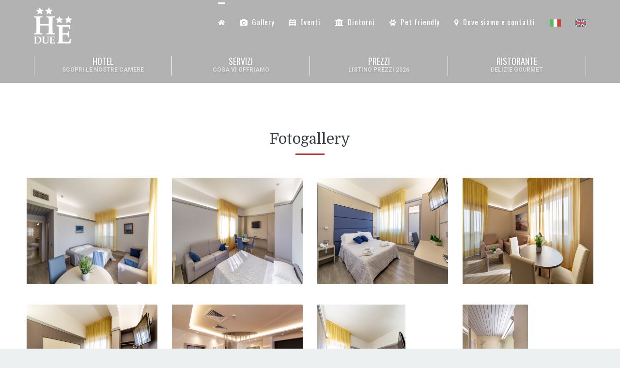

--- FILE ---
content_type: text/html
request_url: https://www.hotelelisabethdue.it/gallery/
body_size: 4916
content:
<!DOCTYPE html>
<html lang="it">
	<head>
		<meta charset="utf-8" />
	    <title>Fotogallery | Hotel a Fano sul mare | Elisabeth Due 4 stelle aperto tutto l'anno</title>
    	<meta name="description" content="Archivio foto | Hotel a Fano? L'albergo Elisabeth Due è una struttura ubicata zona mare lido. Dotato di parcheggio e aria condizionata, offre soluzioni b&b al miglior prezzo." />
	    <meta name="keywords" content="foto Hotel Elisabeth Due" />
	    <meta name="viewport" content="width=device-width, initial-scale=1, maximum-scale=1" />
	    <meta http-equiv="Content-Type" content="text/html; charset=UTF-8" />
		<link rel="icon" type="image/png" href="https://www.hotelelisabethdue.it/admin/img-configurazione/favicon.png" />		
	    <link href="//fonts.googleapis.com/css?family=Domine:400,700%7CRoboto:400,300,500,700,900" rel="stylesheet" type="text/css" />
	    <link href="//fonts.googleapis.com/css?family=Oswald" rel="stylesheet" type="text/css" />
	    <link href="https://www.hotelelisabethdue.it/css/bootstrap.min.css" rel="stylesheet" media="screen" />
	    <link href="https://www.hotelelisabethdue.it/css/font-awesome.min.css" rel="stylesheet" />
	    <link href="https://www.hotelelisabethdue.it/css/owl.carousel.min.css" rel="stylesheet" media="screen" />
	    <link href="https://www.hotelelisabethdue.it/css/owl.theme.default.min.css" rel="stylesheet" media="screen" />
	    <link href="https://www.hotelelisabethdue.it/css/datepicker.css" rel="stylesheet" media="screen" />
	    <link href="https://www.hotelelisabethdue.it/style.css" rel="stylesheet" media="screen" />
	    	    <style>
	    .gallery-gb { width:auto;height:220px; }
	    .header-row { background:#8d3433;color:#fff !important; }
	    .absolute-header { padding-top:0px !important;padding-bottom:5px; }
	    #logo { padding-top:10px !important;padding-bottom:10px; }
	    #header { background-image:url('https://www.hotelelisabethdue.it/images/1.jpg'); }
	    .bg-a { background: url('https://www.hotelelisabethdue.it/images/bg-1.jpg') no-repeat top left; }
	    .bg-b { background: url('https://www.hotelelisabethdue.it/images/bg-2.jpg') no-repeat top left; }
	    .bg-c { background: url('https://www.hotelelisabethdue.it/images/bg-3.jpg') no-repeat top left; }
	    .bg-d { background: url('https://www.hotelelisabethdue.it/images/bg-4.jpg') no-repeat top left; }	    	    	    
	    @media (max-width: 468px){
	    .gallery-gb { width:100%;height:auto; }	    	
	    #header { background-image:url('https://www.hotelelisabethdue.it/images/foto-home-mobile.jpg'); }	
	    }
	    #main-nav .menu > .menu-item > a { text-transform: none !important;text-shadow: none !important;color:#fff;font-weight:200;font-family:Oswald;font-size:15px;letter-spacing:1px; }
	    #main-nav .menu > .menu-item > a:hover { text-transform: none !important;text-shadow: none !important;color:#fff;text-decoration:none;font-weight:200;font-family:Oswald;font-size:15px;letter-spacing:1px; }	    
	    
	    .fullwidth-row { background-image: url('https://www.hotelelisabethdue.it/images/bg-parallax-3a.jpg'); }
	    .absolute-header { font-weight:600; }
	    #secondary-nav .menu > .menu-item > a > em { font-weight:600; }
	    #main-nav .menu > .current-menu-item > a { color:#8d3433; }
	    .colore { background-image:url('https://www.hotelelisabethdue.it/images/bg-2.png') !important;background-color:transparent !important;width:100% !important; }
	    .prenotazione { color:#fff !important; }  		    
	    @media (max-width: 767px) {		
	    #main-nav .menu > .menu-item > a { text-transform: none !important;text-shadow: none !important;color:#333;font-weight:200; }
	    #main-nav .menu > .menu-item > a:hover { text-transform: none !important;text-shadow: none !important;color:#333;text-decoration:none;font-weight:200; }	    	  
	    .prenotazione { color:#BE3A31 !important; }  	
	    }
	    #secondary-nav .menu > .menu-item > a { font-family:Oswald;letter-spacing:0px;font-size:18px; }
	    .trasparente { background-color:transparent !important; }
	    .sticky-wrapper .stuck { background-image:url('https://www.hotelelisabethdue.it/images/bg-3.png') !important;background-color:transparent !important;width:100% !important; padding-top:20px; }
	    .sticky-wrapper .stuck .logostick { margin-top:-20px; }	    
	    </style>
		  <link rel="stylesheet" href="//code.jquery.com/ui/1.12.1/themes/base/jquery-ui.css" />   
  	</head>
	<body>
	<script src="https://www.hotelelisabethdue.it/config/cookiechoices.js"></script>
<script>
document.addEventListener('DOMContentLoaded', function(event) {
cookieChoices.showCookieConsentBar('Questo sito utilizza cookie necessari al funzionamento ed utili alle finalita\' illustrate nella cookie policy. Chiudendo questo banner, scorrendo questa pagina o cliccando qualunque suo elemento acconsenti all\'uso dei cookie.', 'Chiudi', 'Leggi l\'informativa', 'https://www.hotelelisabethdue.it/config/informativa-cookie.pdf');
});
</script>		<div id="site">
				  	<header>
				  		<div class="header-row clearfix trasparente">
					<div class="container colore">
						<div class="row">
							<div class="col-sm-12 absolute-header text-uppercase">
							</div>
						</div>
					</div>
					<nav role="navigation" id="main-nav" class="colore">
						<div class="container">
							<div class="row">
								<div class="col-xs-12">
						        	<a href="https://www.hotelelisabethdue.it/" title="Home page" id="logo"><img src="https://www.hotelelisabethdue.it/admin/img-configurazione/logo.png" alt="Logo Hotel Elisabeth Due" class="logostick" /></a>
									<input type="checkbox" id="toggle-main-nav" class="toggle-nav-input">
									<ul id="menu-main-menu" class="menu">
										<li class="menu-item menu-item-type-post_type menu-item-object-page current-menu-item page_item current_page_item">
											<a href="https://www.hotelelisabethdue.it/" title="Home page"><i class="fa fa-home hidden-xs" style="color:#fff;"></i><span class="visible-xs-inline"><i class="fa fa-home"></i>&nbsp;&nbsp;Home</span></a>
										</li>
										<li class="menu-item menu-item-type-post_type menu-item-object-page menu-parent-item">
											<a href="https://www.hotelelisabethdue.it/gallery/" title="Foto Hotel Fano"><i class="fa fa-camera"></i>&nbsp;&nbsp;Gallery</a>
										</li>
										<li class="menu-item menu-item-type-post_type menu-item-object-page menu-parent-item">
											<a href="https://www.hotelelisabethdue.it/news/" title="News &amp; Eventi a Fano"><i class="fa fa-calendar"></i>&nbsp;&nbsp;Eventi</a>
										</li>										
										<li class="menu-item menu-item-type-post_type menu-item-object-page menu-parent-item">
											<a href="https://www.hotelelisabethdue.it/cosa-fare-a-fano-e-dintorni/5/" title="Cosa fare a Fano e dintorni"><i class="fa fa-university"></i>&nbsp;&nbsp;Dintorni</a>
										</li>	
										<li class="menu-item menu-item-type-post_type menu-item-object-page menu-parent-item">
											<a href="https://www.hotelelisabethdue.it/hotel-con-animali-ammessi/6/" title="Hotel con animali ammessi"><i class="fa fa-paw"></i>&nbsp;&nbsp;Pet friendly</a>
										</li>																														
										<li class="menu-item menu-item-type-post_type menu-item-object-page menu-parent-item">
											<a href="https://www.hotelelisabethdue.it/contatti/" title="Contatti Hotel Elisabeth Due"><i class="fa fa-map-marker"></i>&nbsp;&nbsp;Dove siamo e contatti</a>
										</li>	
										<li class="menu-item menu-item-type-post_type menu-item-object-page menu-parent-item">
											<a href="https://www.hotelelisabethdue.it/" rel="nofollow" title="Ita"><img src="https://www.hotelelisabethdue.it/images/it.png" alt="Ita" style="height:15px;" /></a>
										</li>																																																		
										<li class="menu-item menu-item-type-post_type menu-item-object-page menu-parent-item">
											<a href="https://www.hotelelisabethdue.it/eng/" title="Eng"><img src="https://www.hotelelisabethdue.it/images/en.png" alt="Eng" style="height:15px;" /></a>
										</li>																																																																			
									</ul>
								</div>
							</div>
						</div>
					</nav>
					<nav role="navigation" id="secondary-nav" class="colore">
						<div class="container">
							<input type="checkbox" class="toggle-nav-input" id="toggle-secondary-nav">
							<ul class="menu">
								<li class="menu-item">
									<a href="https://www.hotelelisabethdue.it/hotel-elisabeth-due-4-stelle/1/" title="Hotel 4 stelle Fano">Hotel <em>Scopri le nostre camere</em></a>
								</li>
								<li class="menu-item">
									<a href="https://www.hotelelisabethdue.it/servizi-hotel-4-stelle-fano/2/" title="Servizi hotel Fano">Servizi <em>Cosa vi offriamo</em></a>
								</li>
								<li class="menu-item">
									<a href="https://www.hotelelisabethdue.it/prezzi-camere-hotel-fano/3/" title="Prezzi camere hotel Fano">Prezzi <em>Listino prezzi 2026</em></a>
								</li>
								<li class="menu-item">
									<a href="https://www.hotelelisabethdue.it/hotel-con-ristorante-fano/4/" title="Hotel con ristorante Fano">Ristorante <em>Delizie gourmet</em></a>
								</li>
					        </ul>
						</div>
					</nav>
					<label style="background-image:url('https://www.hotelelisabethdue.it/images/bg-2.png');background-color:transparent !important;" class="toggle-nav-label" for="toggle-main-nav"><i class="fa fa-bars fa-lg"></i> Info utili</label>
					<label style="background-image:url('https://www.hotelelisabethdue.it/images/bg-2.png');background-color:transparent !important;" class="toggle-nav-label" for="toggle-secondary-nav"><i class="fa fa-info-circle fa-lg"></i> Cosa offriamo</label>
				</div>
		  	</header>		  	<article id="content">
				<section class="container content-padding-lg">
					<div class="row animated">
						<aside class="col-sm-12">
							<h2 class="text-center">Fotogallery</h2>
														<div class="row animated">
				  				<ul class="block-grid-4">							
									
				  					<li><a href="https://www.hotelelisabethdue.it/admin/img-gallery/20190222_hotel elisabeth II_0019-2721437278.jpg" title="Foto 2" class="fresco" data-fresco-caption="Zoom" data-fresco-group="Gallery" data-fresco-group-options="thumbnails: false, ui: 'inside', loop: true"><img class="wp-image gallery-gb" src="https://www.hotelelisabethdue.it/admin/img-gallery/20190222_hotel elisabeth II_0019-2721437278.jpg" alt="Foto 2" /></a></li>							
									
				  					<li><a href="https://www.hotelelisabethdue.it/admin/img-gallery/20190222_hotel elisabeth II_0020-9097906594.jpg" title="Foto 3" class="fresco" data-fresco-caption="Zoom" data-fresco-group="Gallery" data-fresco-group-options="thumbnails: false, ui: 'inside', loop: true"><img class="wp-image gallery-gb" src="https://www.hotelelisabethdue.it/admin/img-gallery/20190222_hotel elisabeth II_0020-9097906594.jpg" alt="Foto 3" /></a></li>							
									
				  					<li><a href="https://www.hotelelisabethdue.it/admin/img-gallery/20190222_hotel elisabeth II_0030-9911766949.jpg" title="Foto 4" class="fresco" data-fresco-caption="Zoom" data-fresco-group="Gallery" data-fresco-group-options="thumbnails: false, ui: 'inside', loop: true"><img class="wp-image gallery-gb" src="https://www.hotelelisabethdue.it/admin/img-gallery/20190222_hotel elisabeth II_0030-9911766949.jpg" alt="Foto 4" /></a></li>							
									
				  					<li><a href="https://www.hotelelisabethdue.it/admin/img-gallery/20190222_hotel elisabeth II_0096-3463786736.jpg" title="Foto 8" class="fresco" data-fresco-caption="Zoom" data-fresco-group="Gallery" data-fresco-group-options="thumbnails: false, ui: 'inside', loop: true"><img class="wp-image gallery-gb" src="https://www.hotelelisabethdue.it/admin/img-gallery/20190222_hotel elisabeth II_0096-3463786736.jpg" alt="Foto 8" /></a></li>							
									
				  					<li><a href="https://www.hotelelisabethdue.it/admin/img-gallery/20190222_hotel elisabeth II_0112-2946259516.jpg" title="Foto 10" class="fresco" data-fresco-caption="Zoom" data-fresco-group="Gallery" data-fresco-group-options="thumbnails: false, ui: 'inside', loop: true"><img class="wp-image gallery-gb" src="https://www.hotelelisabethdue.it/admin/img-gallery/20190222_hotel elisabeth II_0112-2946259516.jpg" alt="Foto 10" /></a></li>							
									
				  					<li><a href="https://www.hotelelisabethdue.it/admin/img-gallery/20190222_hotel elisabeth II_0141-1480225366.jpg" title="Foto 12" class="fresco" data-fresco-caption="Zoom" data-fresco-group="Gallery" data-fresco-group-options="thumbnails: false, ui: 'inside', loop: true"><img class="wp-image gallery-gb" src="https://www.hotelelisabethdue.it/admin/img-gallery/20190222_hotel elisabeth II_0141-1480225366.jpg" alt="Foto 12" /></a></li>							
									
				  					<li><a href="https://www.hotelelisabethdue.it/admin/img-gallery/HE-Panoramica_3-5231176475.jpg" title="Foto 18" class="fresco" data-fresco-caption="Zoom" data-fresco-group="Gallery" data-fresco-group-options="thumbnails: false, ui: 'inside', loop: true"><img class="wp-image gallery-gb" src="https://www.hotelelisabethdue.it/admin/img-gallery/HE-Panoramica_3-5231176475.jpg" alt="Foto 18" /></a></li>							
									
				  					<li><a href="https://www.hotelelisabethdue.it/admin/img-gallery/-2048435576.jpg" title="Foto 0" class="fresco" data-fresco-caption="Zoom" data-fresco-group="Gallery" data-fresco-group-options="thumbnails: false, ui: 'inside', loop: true"><img class="wp-image gallery-gb" src="https://www.hotelelisabethdue.it/admin/img-gallery/-2048435576.jpg" alt="Foto 0" /></a></li>							
									
				  					<li><a href="https://www.hotelelisabethdue.it/admin/img-gallery/-3368271737.jpg" title="Foto 1" class="fresco" data-fresco-caption="Zoom" data-fresco-group="Gallery" data-fresco-group-options="thumbnails: false, ui: 'inside', loop: true"><img class="wp-image gallery-gb" src="https://www.hotelelisabethdue.it/admin/img-gallery/-3368271737.jpg" alt="Foto 1" /></a></li>							
									
				  					<li><a href="https://www.hotelelisabethdue.it/admin/img-gallery/-1622776782.jpg" title="Foto 0" class="fresco" data-fresco-caption="Zoom" data-fresco-group="Gallery" data-fresco-group-options="thumbnails: false, ui: 'inside', loop: true"><img class="wp-image gallery-gb" src="https://www.hotelelisabethdue.it/admin/img-gallery/-1622776782.jpg" alt="Foto 0" /></a></li>							
									
				  					<li><a href="https://www.hotelelisabethdue.it/admin/img-gallery/-4052839977.jpg" title="Foto 0" class="fresco" data-fresco-caption="Zoom" data-fresco-group="Gallery" data-fresco-group-options="thumbnails: false, ui: 'inside', loop: true"><img class="wp-image gallery-gb" src="https://www.hotelelisabethdue.it/admin/img-gallery/-4052839977.jpg" alt="Foto 0" /></a></li>							
									
				  					<li><a href="https://www.hotelelisabethdue.it/admin/img-gallery/-7739939546.jpg" title="Foto 0" class="fresco" data-fresco-caption="Zoom" data-fresco-group="Gallery" data-fresco-group-options="thumbnails: false, ui: 'inside', loop: true"><img class="wp-image gallery-gb" src="https://www.hotelelisabethdue.it/admin/img-gallery/-7739939546.jpg" alt="Foto 0" /></a></li>							
									
				  					<li><a href="https://www.hotelelisabethdue.it/admin/img-gallery/-6074601421.jpg" title="Foto 13" class="fresco" data-fresco-caption="Zoom" data-fresco-group="Gallery" data-fresco-group-options="thumbnails: false, ui: 'inside', loop: true"><img class="wp-image gallery-gb" src="https://www.hotelelisabethdue.it/admin/img-gallery/-6074601421.jpg" alt="Foto 13" /></a></li>							
									
				  					<li><a href="https://www.hotelelisabethdue.it/admin/img-gallery/-4448642737.jpg" title="Foto 17" class="fresco" data-fresco-caption="Zoom" data-fresco-group="Gallery" data-fresco-group-options="thumbnails: false, ui: 'inside', loop: true"><img class="wp-image gallery-gb" src="https://www.hotelelisabethdue.it/admin/img-gallery/-4448642737.jpg" alt="Foto 17" /></a></li>							
									
				  					<li><a href="https://www.hotelelisabethdue.it/admin/img-gallery/-6754378350.jpg" title="Foto 16" class="fresco" data-fresco-caption="Zoom" data-fresco-group="Gallery" data-fresco-group-options="thumbnails: false, ui: 'inside', loop: true"><img class="wp-image gallery-gb" src="https://www.hotelelisabethdue.it/admin/img-gallery/-6754378350.jpg" alt="Foto 16" /></a></li>							
									
				  					<li><a href="https://www.hotelelisabethdue.it/admin/img-gallery/-3088469945.jpg" title="Foto 21" class="fresco" data-fresco-caption="Zoom" data-fresco-group="Gallery" data-fresco-group-options="thumbnails: false, ui: 'inside', loop: true"><img class="wp-image gallery-gb" src="https://www.hotelelisabethdue.it/admin/img-gallery/-3088469945.jpg" alt="Foto 21" /></a></li>							
									
				  					<li><a href="https://www.hotelelisabethdue.it/admin/img-gallery/-1153543591.jpg" title="Foto 15" class="fresco" data-fresco-caption="Zoom" data-fresco-group="Gallery" data-fresco-group-options="thumbnails: false, ui: 'inside', loop: true"><img class="wp-image gallery-gb" src="https://www.hotelelisabethdue.it/admin/img-gallery/-1153543591.jpg" alt="Foto 15" /></a></li>							
									
				  					<li><a href="https://www.hotelelisabethdue.it/admin/img-gallery/-6297995761.jpg" title="Foto 16" class="fresco" data-fresco-caption="Zoom" data-fresco-group="Gallery" data-fresco-group-options="thumbnails: false, ui: 'inside', loop: true"><img class="wp-image gallery-gb" src="https://www.hotelelisabethdue.it/admin/img-gallery/-6297995761.jpg" alt="Foto 16" /></a></li>							
									
				  					<li><a href="https://www.hotelelisabethdue.it/admin/img-gallery/-1714257380.jpg" title="Foto 1" class="fresco" data-fresco-caption="Zoom" data-fresco-group="Gallery" data-fresco-group-options="thumbnails: false, ui: 'inside', loop: true"><img class="wp-image gallery-gb" src="https://www.hotelelisabethdue.it/admin/img-gallery/-1714257380.jpg" alt="Foto 1" /></a></li>							
									
				  					<li><a href="https://www.hotelelisabethdue.it/admin/img-gallery/-1696355599.jpg" title="Foto 0" class="fresco" data-fresco-caption="Zoom" data-fresco-group="Gallery" data-fresco-group-options="thumbnails: false, ui: 'inside', loop: true"><img class="wp-image gallery-gb" src="https://www.hotelelisabethdue.it/admin/img-gallery/-1696355599.jpg" alt="Foto 0" /></a></li>							
									
				  					<li><a href="https://www.hotelelisabethdue.it/admin/img-gallery/-6773742762.jpg" title="Foto 1" class="fresco" data-fresco-caption="Zoom" data-fresco-group="Gallery" data-fresco-group-options="thumbnails: false, ui: 'inside', loop: true"><img class="wp-image gallery-gb" src="https://www.hotelelisabethdue.it/admin/img-gallery/-6773742762.jpg" alt="Foto 1" /></a></li>							
									
				  					<li><a href="https://www.hotelelisabethdue.it/admin/img-gallery/-6228952481.jpg" title="Foto 0" class="fresco" data-fresco-caption="Zoom" data-fresco-group="Gallery" data-fresco-group-options="thumbnails: false, ui: 'inside', loop: true"><img class="wp-image gallery-gb" src="https://www.hotelelisabethdue.it/admin/img-gallery/-6228952481.jpg" alt="Foto 0" /></a></li>							
									
								</ul>
							</div>								
													</aside>
					</div>
				</section>
			</article>  	
		  			  					<div class="booking-row content-padding-xs" style="background-color:#333;width:100%;">
					<div class="container">
						<div class="row">
							<form id="booking-form" role="form" method="post" action="https://www.hotelelisabethdue.it/prenota/">							
								<div class="col-md-3 col-sm-6 icon-calendar">
									<label class="sr-only" for="arrival-date">Data di arrivo</label>
									<input type="text" class="form-control" id="datepicker1" name="data_di_arrivo" placeholder="Data di arrivo" />
								</div>
								<div class="col-md-3 col-sm-6 icon-calendar">
									<label class="sr-only" for="departure-date">Data di partenza</label>
									<input type="text" class="form-control" id="datepicker2" name="data_di_partenza" placeholder="Data di partenza" />
								</div>
								<div class="col-md-2 col-sm-4">
									<label class="sr-only" for="adults">Numero ospiti</label>
									<input type="text" class="form-control" name="numero_ospiti" placeholder="Numero ospiti" />
								</div>
								<div class="col-md-2 col-sm-4">
									<label class="sr-only" for="room">Tipo di camera</label>
									<input type="text" class="form-control" name="tipologia_camera" placeholder="Tipo di camera" />
								</div>
								<div class="col-md-2 col-sm-4">
									<input type="submit" class="btn btn-primary btn-block" name="Prosegui" value="Prosegui">
								</div>
							</form>
						</div>
					</div>
				</div>
				<div style="clear:both;"></div>		  		  		<footer id="footer" role="contentinfo">
		  		<div class="container">
		  			<div class="row" id="main-footer">
		  				<aside class="col-lg-3 col-md-3 col-sm-4 widget">
		  					<img src="https://www.hotelelisabethdue.it/images/logo-footer.png" alt="Logo footer Hotel Elisabeth Due" />
		  					<br /><br />
		  					<small><strong>Maestrale S.r.l.</strong><br />Sede legale: Via Mura Malatestiane, 4<br />61032 Fano (PU)<br />Partita IVA e C.F. 02236740417<br />REA PS165102<br />Capitale sociale &euro; 20.000,00</small>
		  				</aside>
		  				<aside class="col-lg-3 col-md-3 col-sm-4 widget">
		  					<h5 class="widget-title">Dove siamo e contatti</h5>
		  					<p>
		  					Piazzale Amendola, 2<br />61032 Fano (PU) 
							<br /><br /><i class="fa fa-phone"></i> (+39) 0721 823146
                            <br /><br /><i class="fa fa-fax"></i> (+39) 0721 823147
                            <br /><br /><i class="fa fa-envelope-o"></i> info<img src="https://www.hotelelisabethdue.it/images/at.png" alt="at.png" />hotelelisabethdue.it
                            <br /> 
		  					</p>
		  				</aside>
		  				<aside class="col-lg-3 col-md-3 col-sm-4 widget">
		  					<h5 class="widget-title">Termini e condizioni</h5>
		  					<p><a href="https://www.hotelelisabethdue.it/config/privacy.pdf" target="_blank" rel="nofollow" title="Privacy &amp; Policy">Privacy &amp; Policy</a></p>
		  					<p><a href="https://www.hotelelisabethdue.it/config/informativa-cookie.pdf" target="_blank" rel="nofollow" title="Informativa sui Cookies">Informativa sui Cookies</a></p>
		  				</aside>
		  				<aside class="col-lg-3 col-md-3 col-sm-4 widget">
			   											<h5 class="widget-title">Seguici su Facebook</h5>
							<p><div id="fb-root"></div>
<script>(function(d, s, id) {
  var js, fjs = d.getElementsByTagName(s)[0];
  if (d.getElementById(id)) return;
  js = d.createElement(s); js.id = id;
  js.src = 'https://connect.facebook.net/it_IT/sdk.js#xfbml=1&version=v3.2';
  fjs.parentNode.insertBefore(js, fjs);
}(document, 'script', 'facebook-jssdk'));</script>
<div class="fb-page" data-href="https://www.facebook.com/HotelElisabethDue/" data-small-header="false" data-adapt-container-width="true" data-hide-cover="false" data-show-facepile="true"><blockquote cite="https://www.facebook.com/HotelElisabethDue/" class="fb-xfbml-parse-ignore"><a href="https://www.facebook.com/HotelElisabethDue/">Hotel Elisabeth Due</a></blockquote></div></p>
									  						  					
		  				</aside>
		  			</div>
		  			<div class="row" id="absolute-footer">
		  				<div class="col-sm-12">
		  					<aside class="widget">
		  						<p>
		  						Sito web realizzato da <a href="https://www.engenia.net/" target="_blank" title="Siti web Fano"><strong>Engenia</strong></a>
		  						<span class="pull-right hidden-xs">
									<a href="https://www.facebook.com/HotelElisabethDue/" target="_blank" rel="nofollow" title="Facebook" class="fa fa-boxed fa-facebook" data-toggle="tooltip" data-placement="left"></a>																													  						</span>
		  						</p>
		  					</aside>
		  				</div>
		  			</div>
		  		</div>
		  	</footer>
			<style>
.rwd-video {
    height: 0;
    overflow: hidden;
    padding-bottom: 56.25%;
    padding-top: 30px;
    position: relative;
}
.rwd-video iframe,
.rwd-video object,
.rwd-video embed {
    height: 100%;
    left: 0;
    position: absolute;
    top: 0;
    width: 100%;
}
#cookieChoiceInfo a { color:#BE3A31 !important; }
</style>

<link href="https://fonts.googleapis.com/css?family=Lato" rel="stylesheet" />
                               								  	
		</div>
		<script src="https://www.hotelelisabethdue.it/js/jquery-1.11.1.min.js"></script>
		<script src="https://www.hotelelisabethdue.it/js/bootstrap.min.js"></script>
		<script src="https://www.hotelelisabethdue.it/js/dropdown-menu.min.js"></script>
		<script src="https://www.hotelelisabethdue.it/js/waypoints.min.js"></script>
		<script src="https://www.hotelelisabethdue.it/js/waypoints-sticky.min.js"></script>
		<script src="https://www.hotelelisabethdue.it/js/jquery.velocity.min.js"></script>
		<script src="https://www.hotelelisabethdue.it/js/velocity.ui.js"></script>
		<script src="https://www.hotelelisabethdue.it/js/doubletaptogo.js"></script>
	    <script src="https://www.hotelelisabethdue.it/js/bootstrap.datepicker.min.js"></script>
	    <script src="https://www.hotelelisabethdue.it/js/jquery.stellar.min.js"></script>
	    <script src="https://www.hotelelisabethdue.it/js/owl.carousel.min.js"></script>
	    <script src="https://www.hotelelisabethdue.it/js/main.js"></script>

		  <script src="https://www.hotelelisabethdue.it/js/datepicker.js"></script>
		  <script>
		  $( function() {
		    $( "#datepicker1" ).datepicker();
		  } );
		  $( function() {
		    $( "#datepicker2" ).datepicker();
		  } );		  
		  </script>	 
		        
	    <!-- fresco -->
<link href="https://www.hotelelisabethdue.it/config/fresco.css" rel="stylesheet" type="text/css" />  
<script src="https://www.hotelelisabethdue.it/config/fresco.js" type="text/javascript"></script>	  
	    
	    	      
	</body>
</html>


--- FILE ---
content_type: text/css
request_url: https://www.hotelelisabethdue.it/style.css
body_size: 10025
content:
/**
 * Table of Contents:
 *
 * General
 * 	- Typography
 * Header
 * 	- Page Heading
 * 	- Main Navigation
 * 	- Secondary Navigation
 * Content
 * 	- Pages
 * Footer
 *
 */

@font-face {
    font-family: 'MeteoconsRegular';
    src: url('fonts/meteocons-webfont.eot');
    src: url('fonts/meteocons-webfont.eot?#iefix') format('embedded-opentype'),
         url('fonts/meteocons-webfont.woff') format('woff'),
         url('fonts/meteocons-webfont.ttf') format('truetype'),
         url('fonts/meteocons-webfont.svg#MeteoconsRegular') format('svg');
    font-weight: normal !important;
    font-style: normal;
}
[data-icon]:before {
	font-family: 'MeteoconsRegular';
	content: attr(data-icon);
	font-style: normal;
}
#site{
	max-width: 1440px;
	background: #fff;
	margin: 0 auto;
}
/**
 * General
 * -----------------------------------------------------------------------------
 */
html,
body{
	height: 100%;
	color: #667279;
	background: #ecf0f1;
}
a{
	-webkit-transition: all 200ms ease-in;
	-moz-transition: all 200ms ease-in;
	-ms-transition: all 200ms ease-in;
	-o-transition: all 200ms ease-in;
	transition: all 200ms ease-in;
	outline: none;
	color: #363D40;
	text-decoration: none;
}
a:hover{
	color: rgba(101, 114, 119, 1);
	text-decoration: none;
}
img{
	max-width: 100%;
	height: auto;
}
h1,
h2,
h3,
h4,
h6{
	color: #363d40;
}
h5{
	color: #C0392B;
}
h1 small,
h2 small,
h3 small,
h4 small,
h5 small,
h6 small{
	color: #667279;
}
strong, b{
	font-weight: 500;
}

/**
 * General > Typography
 * -----------------------------------------------------------------------------
 */

html{
	font-size: 62.5%;
	font-weight: 300;
}
body{
	font-size: 1.4rem;
	font-family: "Roboto", sans-serif;
}
p, li, span, div{
	font-size: 1.4rem;
}
.lead{
	font-size: 1.8rem;
	margin: 2.8rem 0;
}
h1{
	font-size: 3.6rem;
	line-height: 1.2;
}
h2{
	font-size: 3.0rem;
	line-height: 1.2;
}
h3{
	font-size: 2.4rem;
	line-height: 1.2;
}
h4{
	font-size: 1.8rem;
	line-height: 1.2;
}
h5{
	font-size: 1.6rem;
	line-height: 1.2;
}
h6{
	font-size: 1.4rem;
	line-height: 1.2;
}
p, h1, h2, h3, h4, h5, h6, blockquote, ul{
	margin: 2.8rem 0 1.4rem;
}
ul.list-unstyled li{
	margin-bottom: 1.4rem;
}
dl dt{
	margin-top: 1.4rem;
}
dl dt:first-of-type{
	margin-top: 0;
}
h1 small, 
h2 small,
h3 small{
	font-size: 50%;
	font-weight: normal;
}
h4 small{
	font-size: 65%;
}
h5 small,
h6 small{
	font-size: 75%;
}
h1,
h2,
h3,
h4,
h5,
h6{
	font-family: "Domine", serif;
	position: relative;
}
#content h1[style*='center'],
#content h2[style*='center'],
#content h3[style*='center'],
#content h4[style*='center'],
#content h5[style*='center'],
#content h6[style*='center'],
#content h1.text-center,
#content h2.text-center,
#content h3.text-center,
#content h4.text-center,
#content h5.text-center,
#content h6.text-center{
	margin-bottom: 6.2rem;
}
#content h1[style*='center']::after,
#content h2[style*='center']::after,
#content h3[style*='center']::after,
#content h4[style*='center']::after,
#content h5[style*='center']::after,
#content h6[style*='center']::after,
#content h1.text-center::after,
#content h2.text-center::after,
#content h3.text-center::after,
#content h4.text-center::after,
#content h5.text-center::after,
#content h6.text-center::after{
	content: '';
	display: block;
	position: absolute;
	width: 6rem;
	border-bottom: .3rem solid #BE3A31;
	margin-top: 1.2rem;
	margin-left: -3rem;
	left: 50%;
}
h1 small,
h2 small,
h3 small,
h4 small,
h5 small,
h6 small{
	display: block;
	opacity: 0.8;
	line-height: 1.2;
}
h1 .center-block,
h2 .center-block,
h3 .center-block,
h4 .center-block,
h5 .center-block,
h6 .center-block{
	display: block;
	margin: 0 auto;
	line-height: 1.4;
}
blockquote,
blockquote p{
	font-family: "Domine", serif;
	font-size: 1.8rem;
	margin-top: 0;
	color: #363D40;
}
blockquote cite{
	font-size: 1.4rem;
}
blockquote{
	padding-left: 7rem;
	position: relative;
	border-left: none;
}
blockquote::before{
	font-family: FontAwesome;
	content: '\F10D';
	position: absolute;
	top: 0;
	left: 0;
	font-size: 42px;
	color: #C0392B;
}
blockquote cite{
	opacity: 0.5;
	display: block;
	margin-top: 1rem;
}
blockquote cite::before{
	content: '\2014 \00A0';
}
.list-bullet,
.list-square,
.list-pointer{
	list-style: none;
	padding-left: 2.2rem;
}
.list-bullet li::before{
	content: '';
	display: block;
	width: 7px;
	height: 7px;
	background-color: #C0392B;
	position: absolute;
	margin-left: -2rem;
	margin-top: 6px;
	border-radius: 300px;
}
.list-square li::before{
	content: '';
	display: block;
	width: 7px;
	height: 7px;
	background-color: #C0392B;
	position: absolute;
	margin-left: -2rem;
	margin-top: 6px;
}
.list-pointer li::before{
	content: '';
	display: block;
	width: 0;
	height: 0;
	border-style: solid;
	border-width: 5px 0 5px 7px;
	border-color: transparent transparent transparent #C0392B;
	margin-left: -2rem;
	position: absolute;
	margin-top: 6px;
}
.list-center{
	padding: 0;
	text-align: center;
	list-style: none;
}
.list-center li::before{
	content: '—';
	color: #C0392B;
	display: inline-block;
	margin-right: 1rem;
}
.list-center li::after{
	content: '—';
	color: #C0392B;
	display: inline-block;
	margin-left: 1rem;
}
.list-underline{
	border-bottom: 1px solid rgba(54,61,64, .1);
}
.list-nav{
	margin-bottom: 2.8rem;
}
hr{
	margin-top: 5.6rem;
	margin-bottom: 5.6rem;
	border-top: 1px solid #E0E3E4;
}
hr.xs{
	margin-top: 3.2rem;
	margin-bottom: 3.2rem;
}
.pullquote{
	font-family: "Domine", serif;
	font-size: 1.8rem;
	width: 50%;
	max-width: 400px;
	margin-bottom: 2.8rem;
	color: #363d40;
}
.pullquote.pull-left{
	text-align: right;
	margin-right: 2.8rem;
	padding-right: 2.8rem;
	border-right: 3px solid #EBF0F1;
}
.pullquote.pull-right{
	margin-left: 2.8rem;
	padding-left: 2.8rem;
	border-left: 3px solid #EBF0F1;
}
.animated{
	opacity: 0;
}
.animated-children [class*="col-"] > *{
	opacity: 0;
}
.white-box{
	background: rgba(255, 255, 255, .85);
	-webkit-border-radius: 2px;
	-moz-border-radius: 2px;
	border-radius: 2px;
}
.white-box.content-padding{
	padding: 5.6rem;
}
.white-box.content-padding-xs{
	padding: 3.2rem;
}
@media (max-width:767px) {
	html{
		font-size: 75%;
	}
	h1{
		font-size: 3.6rem;
	}
	h2{
		font-size: 3.0rem;
	}
	h3{
		font-size: 2.4rem;
	}
	h4{
		font-size: 1.8rem;
	}
	h5{
		font-size: 1.6rem;
	}
	h6{
		font-size: 1.4rem;
	}
	blockquote{
		padding-left: 4.2rem;
	}
	blockquote,
	blockquote p{
		font-size: 1.4rem;
	}
	blockquote::before{
		font-size: 2.8rem;
	}
	.pullquote{
		width: 100%;
		margin-right: 0 !important;
		margin-left: 0 !important;
		padding-right: 0 !important;
		padding-left: 0 !important;
		border: none !important;
		text-align: left;
		float: none !important;
		display: block;
	}
	.animated{
		opacity: 1;
	}
	.animated-children [class*="col-"] > {
		opacity: 1;
	}
	.white-box.content-padding,
	.white-box.content-padding-xs{
		padding: 15px;
	}
	.white-box-mobile{
		background: rgba(255, 255, 255, .85);
	}
}

/**
 * Header
 * -----------------------------------------------------------------------------
 */

#header{
	background-image: url('images/splash.jpg');
	background-repeat: no-repeat;
	background-position: top right;
	background-size: cover;
	color: #fff;
	min-height: 800px;
	position: relative;
	box-shadow: inset 0px -1px 3px rgba(0, 0, 0, 0.15);
}
.header-row{
	background: rgba(0, 0, 0, .15);
	position: relative;
	z-index: 2;
	color: rgba(255, 255, 255, .75);
}
.absolute-header{
	padding-top: 1.5rem;
	padding-bottom: 1.5rem;
	font-weight: 300;
	position: relative;
	line-height: 1.6;
	z-index: 1;
}
.absolute-header .fa{
	margin-right: .5rem;
}
.absolute-header [class^="pull-"],
.absolute-header .weather{
	font-size: 1.2rem;
}
.absolute-header .weather{
	margin: 0 0 0 1.5rem;
}
.absolute-header [data-icon]:before {
	font-style: normal;
	font-size: 2.4rem;
	position: relative;
	bottom: -5px;
	line-height: 0;
	margin: 0 0.1rem;
}
#header .booking-row {
	position: fixed;
	width: 100%;
	max-width: 1440px;
	bottom: 0;
	z-index: 1;
}
#header.header-content{
	min-height: 370px;
	background-position: 50% 0%;
	background-repeat: no-repeat;
	background-size: cover;
	background-image: url('images/bg-header-5.jpg');
	background-position: bottom center;
}
#header canvas{
	z-index: 0;
}
@media (max-width:767px) {

 	#header .absolute-header .pull-left,
 	#header .absolute-header .pull-right{
 		float: none !important;
 		display: block;
 		text-align: center;
 	}
 	#header .weather{
 		margin: 0;
 		display: block;
 	}
 	#header.header-content{
 		min-height: 0;
 	}
 	.absolute-header [class^="pull-"],
 	.absolute-header .weather{
 		font-size: 1.2rem;
 		text-shadow: 0 1px 4px rgba(0, 0, 0, 0.22);
 	}
 	.absolute-header [data-icon]:before{
 		font-size: 1.4rem;
 		bottom: -2px;
 	}
 	.header-row .toggle-nav-label{
 		display: block;
 		text-align: center;
 		padding: 1.5rem 0;
 		line-height: 2rem;
 		width: 50%;
 		text-align: center;
 	}
 	.header-row .toggle-nav-label .fa{
 		margin-right: 1rem;
 	}
 	.header-row .toggle-nav-label:first-of-type{
 		float: right;
 		border-left: 1px solid rgba(255, 255, 255, .35);
 		
 	}
 	.header-row .toggle-nav-label:last-of-type{
 		float: left;
 	}
 }

/**
 * Header > Page Heading
 * -----------------------------------------------------------------------------
 */

#page-heading{
	width: 100%;
	height: 100%;
	min-height: 100%;
	position: absolute;
	top: 0;
	z-index: 1;
}
#page-heading .row,
#page-heading .col-sm-12,
#page-heading .container{
	height: 100%;
	position: relative;
	z-index: 0;
}
.page-title{
	text-transform: none;
	margin: 2.8rem 0 1.4rem;
	font-size: 3.6rem;
	width: 100%;
	display: block;
	font-family: "Domine", sans-serif;
	color: #363d40;
	padding-bottom: 2.4rem;
	border-bottom: 2px solid #ecf0f1;
}
#page-heading .page-title{
	color: #fff;
	text-transform: none;
	text-shadow: 0 1px 4px rgba(0, 0, 0, 0.22);
	margin: 0;
	padding: 0;
	border: none;
	position: absolute;
	font-size: 4.8rem;
	bottom: 30px;
	width: 100%;
	margin-left: -30px;
	padding-left: 30px;
	z-index: 0;
}
#page-heading .page-title small{
	max-width: 600px;
	font-size: 40%;
	color: #fff;
}
@media (max-width:767px) {
	#page-heading{
		position: relative !important;
		height: auto;
		min-height: inherit;
	}
	#page-heading .page-title{
		position: relative !important;
		font-size: 3.6rem;
		text-align: center;
		line-height: 1.2;
		margin: 0;
		bottom: auto;
		padding: 2.8rem 0;
	}
}
 
/**
 * Header > Main Navigation
 * -----------------------------------------------------------------------------
 */

#main-nav{
	background: #fff;
	border: none;
	border-radius: 0;
	position: relative;
	z-index: 3;
	width: 100%;
}
#logo{
	padding: 25px 0;
	float: left;
	-webkit-transition: none;
	-moz-transition: none;
	-ms-transition: none;
	-o-transition: none;
	transition: none;
}
#logo img{
	-webkit-transition: none;
	-moz-transition: none;
	-ms-transition: none;
	-o-transition: none;
	transition: none;
}
.toggle-nav-label,
.toggle-nav-input{
	display: none;
	padding: 0;
	margin: 0;
}
#main-nav .menu{
	list-style: none;
	float: right;
	margin: 0;
	padding: 0;
}
#main-nav .menu > .menu-item{
	display: block;
	position: relative;
	float: left;
	margin-left: 30px;
}
#main-nav .menu > .menu-item:first-of-type{
	margin-left: 0;
}
#main-nav .menu > .menu-item > a{
	height: 100%;
	height: 80px;
	line-height: 80px;
	display: block;
	color: #3b3b3b;
	text-decoration: none;
	text-transform: uppercase;
	-webkit-transition: color 200ms ease-in;
	-moz-transition: color 200ms ease-in;
	-ms-transition: color 200ms ease-in;
	-o-transition: color 200ms ease-in;
	transition: color 200ms ease-in;
	font-size: 1.4rem;
	text-shadow: 1px 1px #fff;
	font-weight: 400;
}
#main-nav .menu > .menu-item:hover > a{
	color: #9c9c9c;
}
#main-nav .menu > .current-menu-item > a{
	color: #cb6054;
	border-top: 3px solid #fff;
	height: 80px;
	line-height: 74px;
}
#main-nav .sub-menu{
	display: none;
	list-style: none;
	position: absolute;
	margin: 0;
	padding: 0;
	border-top: 3px solid rgba(192, 57, 43, 1);
	background: #fff;
	width: 16rem;
	box-shadow: 0 7px 15px rgba(0, 0, 0, 0.12);
	z-index: 1;
	-webkit-border-bottom-right-radius: 2px;
	-webkit-border-bottom-left-radius: 2px;
	-moz-border-radius-bottomright: 2px;
	-moz-border-radius-bottomleft: 2px;
	border-bottom-right-radius: 2px;
	border-bottom-left-radius: 2px;
}
#main-nav .sub-menu::before{
	content: '';
	width: 0;
	height: 0;
	border-style: solid;
	border-width: 0 5px 5px 5px;
	border-color: transparent transparent rgba(192, 57, 43, 1) transparent;
	position: absolute;
	top: -7px;
	left: 20px;
}
#main-nav .menu-item:hover > .sub-menu{
	display: block;
}
#main-nav .sub-menu .menu-item{
	position: relative;
}
#main-nav .sub-menu .menu-item > a{
	padding: 9px 20px;
	display: block;
	text-decoration: none;
	font-size: 1.2rem;
	color: #3b3b3b;
	border-bottom: 1px solid rgba(0, 0, 0, 0.05);
}
#main-nav .sub-menu .menu-item:last-of-type > a{
	border-bottom: none;
}
#main-nav .sub-menu .menu-item:hover > a{
	background: rgba(235, 240, 241, 0.5);
	color: #667279;
}
#main-nav .sub-menu > .menu-item-has-children > a::after{
	content: '\f105';
	font-family: FontAwesome;
	display: inline-block;
	margin-left: 10px;
	float: right;
}
#main-nav .sub-menu .sub-menu{
	display: block;
	position: absolute;
	left: 100%;
	top: 0;
	margin-top: -3px;
	z-index: 2;
}
#main-nav .sub-menu .sub-menu::before{
	display: none;
}
.sticky-wrapper .stuck{
	width: 100%;
	max-width: 1440px;
	top: 0;
	left: 0;
	position: fixed !important;
	box-shadow: 0 1px 4px -2px rgba(0, 0, 0, 0.15);
}
.sticky-wrapper #main-nav.stuck{
	background: rgba(255, 255, 255, .97)
}
.sticky-wrapper .stuck #logo{
	padding: 15px 0;
}
.sticky-wrapper #main-nav.stuck .menu > .menu-item > a{
	height: 60px;
	line-height: 60px;
}
.sticky-wrapper #main-nav.stuck .menu > .current-menu-item > a{
	height: 57px;
	line-height: 54px;
}
@media (max-width:991px) {
	#main-nav .menu > .menu-item{
		margin-left: 20px;
	}
}
@media (max-width:767px) {
	#main-nav{
		text-align: center;
		position: relative;
	}
	#main-nav #logo{
		float: none;
		display: block;
	}
	#main-nav .menu{
		display: none;
		position: absolute;
		top: 100%;
		width: 100%;
		background: #fff;
		left: 0;
		padding: 0;
		box-shadow: 0 20px 40px rgba(0, 0, 0, 0.75);
		z-index: 3;
		text-align: left;
		margin-top: 5rem;
	}
	#main-nav .menu > .menu-item{
		display: block;
		padding: 0;
		margin: 0;
		float: none;
	}
	#main-nav .menu > .menu-item > a{
		height: auto;
		line-height: 1em;
		padding: 1.5rem 2rem;
		border-top: 1px solid #ecf0f1;
	}
	#main-nav .menu > .menu-item-has-children > a::after{
		content: '\f107';
		font-family: FontAwesome;
		display: inline-block;
		margin-left: 1rem;
	}
	#main-nav .menu > .menu-item > a > span{
		line-height: 1em;
	}
	#main-nav .menu > .menu-item:first-of-type > a{
		border-top: none;
	}
	#main-nav .menu > .menu-item > a:after{
		float: right;
	}
	#main-nav .sub-menu{
		display: none;
		position: static !important;
		visibility: visible;
		opacity: 1;
		border: none;
		box-shadow: none;
		width: 100%;
		padding: 0;
	}
	#main-nav .sub-menu::before{
		display: none;
	}
	#main-nav .menu-item:hover > .sub-menu{
		display: block;
	}
	#main-nav .sub-menu .menu-item > a{
		border-top: 1px solid #ecf0f1;
		background: transparent !important;
		border-bottom: none;
		font-size: 1.4rem;
		line-height: 1em;
		padding: 1.5rem 2rem;
	}
	#main-nav .sub-menu > .menu-item-has-children > a::after{
		content: '\f107';
	}
	#main-nav .sub-menu > .menu-item > a::before{
		content: '';
		display: block;
		float: left;
		height: 1px;
		width: 15px;
		border-bottom: 3px solid #ecf0f1;
		margin: 6px 10px 0 0;
	}
	#main-nav .sub-menu .sub-menu{
		position: static;
		display: none;
	}
	#main-nav .sub-menu .sub-menu > .menu-item > a::before{
		content: '';
		display: block;
		float: left;
		height: 1px;
		width: 15px !important;
		border-bottom: 3px solid #ecf0f1;
		margin: 6px 10px 0 25px;
	}
	#main-nav #toggle-main-nav:checked + .menu{
		display: block;
	}
	.sticky-wrapper .stuck{
		width: 100%;
		position: static !important;
		box-shadow: none;
	}
	.sticky-wrapper .stuck #logo{
		padding: 20px 0;
	}
	.sticky-wrapper #main-nav.stuck .menu > .menu-item > a{
		height: auto;
		line-height: 1em;
	}
	.sticky-wrapper #main-nav.stuck .menu > .current-menu-item > a{
		height: auto;
		line-height: 1em;
	}
}

/**
 * Header > Secondary Navigation
 * -----------------------------------------------------------------------------
 */ 

#secondary-nav{
	padding: 0;
	position: relative;
	z-index: 2;
}
#secondary-nav .menu{
	padding: 0;
	margin: 0;
}
#secondary-nav .menu > .menu-item{
	display: block;
	text-align: center;
	width: 25%;
	position: relative;
	float: left;
}
#secondary-nav .menu > .menu-item > a{
	padding: 2px 0;
	display: block;
	color: #fff;
	text-decoration: none;
	text-transform: uppercase;
	font-size: 1.4rem;
	font-weight: 400;
	line-height: 1em;
	display: block;
	border-right: 1px solid #fff;
	margin: 1.5rem 0;
	text-shadow: 0 1px 4px rgba(0, 0, 0, 0.12);
}
#secondary-nav .menu > .menu-item:first-child > a{
	border-left: 1px solid #fff;
}
#secondary-nav .menu > .menu-item > a > em{
	font-family: "Roboto", sans-serif;
	font-size: 1.2rem;
	line-height: 1.6;
	font-weight: 300;
	font-style: normal;
	display: block;
	color: rgba(255, 255, 255, .65);
}
#secondary-nav .menu > .menu-item:hover > a{
	background: none;
	color: rgba(255, 255, 255, .55);
}
#secondary-nav .sub-menu{
	display: block;
	opacity: 0;
	visibility: hidden;
	list-style: none;
	position: absolute;
	margin: -7px 0 0 0;
	padding: 15px 28px 28px 28px;
	width: 550px;
	min-height: 300px;
	box-shadow: 0 7px 15px rgba(0, 0, 0, 0.42);
	background-size: cover;
	border: 7px solid #fff;
	text-align: left;
	overflow: auto;
	-webkit-border-bottom-right-radius: 2px;
	-webkit-border-bottom-left-radius: 2px;
	-moz-border-radius-bottomright: 2px;
	-moz-border-radius-bottomleft: 2px;
	border-bottom-right-radius: 2px;
	border-bottom-left-radius: 2px;
}
#secondary-nav .menu-item:hover > .sub-menu{
	visibility: visible;
	opacity: 1;
}
#secondary-nav .sub-menu:before{
	content: '';
	display: block;
	width: 100%;
	height: 100%;
	position: absolute;
	background: -moz-linear-gradient(left,  rgba(0,0,0,0.8) 0%, rgba(0,0,0,0.8) 1%, rgba(0,0,0,0) 100%); /* FF3.6+ */
	background: -webkit-gradient(linear, left top, right top, color-stop(0%,rgba(0,0,0,0.8)), color-stop(1%,rgba(0,0,0,0.8)), color-stop(100%,rgba(0,0,0,0))); /* Chrome,Safari4+ */
	background: -webkit-linear-gradient(left,  rgba(0,0,0,0.8) 0%,rgba(0,0,0,0.8) 1%,rgba(0,0,0,0) 100%); /* Chrome10+,Safari5.1+ */
	background: -o-linear-gradient(left,  rgba(0,0,0,0.8) 0%,rgba(0,0,0,0.8) 1%,rgba(0,0,0,0) 100%); /* Opera 11.10+ */
	background: -ms-linear-gradient(left,  rgba(0,0,0,0.8) 0%,rgba(0,0,0,0.8) 1%,rgba(0,0,0,0) 100%); /* IE10+ */
	background: linear-gradient(to right,  rgba(0,0,0,0.8) 0%,rgba(0,0,0,0.8) 1%,rgba(0,0,0,0) 100%); /* W3C */
	filter: progid:DXImageTransform.Microsoft.gradient( startColorstr='#cc000000', endColorstr='#00000000',GradientType=1 ); /* IE6-9 */
	z-index: 0;
	top: 0;
	left: 0;
}
#secondary-nav .sub-menu .menu-item > a{
	z-index: 1;
	position: relative;
	color: #fff;
	text-decoration: none;
	display: block;
	padding: 8px 0;
	font-size: 1.3rem;
	max-width: 200px;
	border-bottom: 1px solid rgba(255, 255, 255, .25);
}
#secondary-nav .sub-menu .menu-item > a:hover{
	color: rgba(255, 255, 255, .45);
}
#secondary-nav .sub-menu .menu-item:last-child > a {
	border-bottom: none;
}
@media (max-width:767px) {
	#secondary-nav .menu{
		display: none;
		position: absolute;
		top: 100%;
		width: 100%;
		left: 0;
		padding: 0;
		background: #fff;
		box-shadow: 0 20px 40px rgba(0, 0, 0, 0.75);
		margin-top: 5rem;
	}
	#secondary-nav .menu > .menu-item{
		float: none;
		width: 100%;
		border-bottom: 1px solid #ecf0f1;
	}
	#secondary-nav .menu > .menu-item > a,
	#secondary-nav .menu > .menu-item > a em{
		color: #3b3b3b;
		text-shadow: none;
	}
	#secondary-nav .menu > .menu-item > a:hover,
	#secondary-nav .menu > .menu-item > a:hover em{
		color: rgba(59, 59, 59, .65)
	}
	#secondary-nav .sub-menu{
		display: none;
		position: static !important;
		border: none;
		box-shadow: none;
		width: 100%;
		height: auto;
		min-height: inherit;
		padding: 0;
		top: 100%;
		box-shadow: inset 0 px 3px rgba(0, 0, 0, 0.65);
		border-radius: 0;
		background-size: cover;
		visibility: visible;
		opacity: 1;
	}
	#secondary-nav .menu-item:hover > .sub-menu{
		display: block;
	}
	#secondary-nav .sub-menu:before{
		display: none;
	}
	#secondary-nav .sub-menu > .menu-item{
		display: block;
	}
	#secondary-nav .sub-menu > .menu-item > a{
		padding: 20px ;
		border-bottom: 1px solid rgba(255, 255, 255, .15);
		width: 100%;
		max-width: 100% !important;
		text-align: center;
		background: rgba(0, 0, 0, .75);
	}
	#secondary-nav .sub-menu > .menu-item > a:hover{
		background: rgba(0, 0, 0, .65);
		color: #fff;
	}
	#secondary-nav #toggle-secondary-nav:checked + .menu{
		display: block;
	}
}

/**
 * Content
 * -----------------------------------------------------------------------------
 */

#site::after{
	content: '';
	width: 1px;
	height: 1px;
	display: block;
	margin-top: -1px;
}
#content{
	box-shadow: 0px 1px 3px -1px rgba(0, 0, 0, 0.15);
	position: relative;
}
#site #content div > :first-child,
#site #content aside > :first-child{
	margin-top: 0;
}
#site #content div > :last-child,
#site #content aside > :last-child{
	margin-bottom: 0;
}
.content-padding{
	padding-bottom: 5.6rem;
	padding-top: 5.6rem;
}
.content-padding-none{
	padding-bottom: 0;
	padding-top: 0;
}
.content-padding-xs{
	padding-bottom: 3.2rem;
	padding-top: 3.2rem;
}
.content-padding-lg{
	padding-bottom: 9.8rem;
	padding-top: 9.8rem;
}
.content-padding-xl{
	padding-bottom: 14rem;
	padding-top: 14rem;
}
.content-padding-xxl{
	padding-bottom: 15.4rem;
	padding-top: 15.4rem;
}
.parallax-container{
	position: relative;
}
.parallax-container .content-column:first-of-type{
	min-height: 1px;
}
.parallax-image{
	position: absolute;
	border-radius: 2px;
	box-shadow: 0 1px 3px rgba(0, 0, 0, 0.15), 0 7px 15px rgba(0, 0, 0, 0.42);
	border: 7px solid #fff;
	background-color: #fff;
	max-width: 260px;
	height: auto;
}
.parallax-image:nth-child(1){
	left: 15%;
	top: -60%;
	transform:rotate(-10deg);
	-ms-transform:rotate(-10deg);
	-webkit-transform:rotate(-10deg);
	z-index: 3;
}
.parallax-image:nth-child(2){
	left: 18%;
	bottom: 0;
	z-index: 1;
	transform:rotate(7deg);
	-ms-transform:rotate(7deg);
	-webkit-transform:rotate(7deg);
}
.parallax-image:nth-child(3){
	left: 20%;
	bottom: -70%;
	z-index: 2;
	transform:rotate(16deg);
	-ms-transform:rotate(16deg);
	-webkit-transform:rotate(16deg);
}
.tennis-parallax{
	position: absolute;
}
.tennis-parallax:nth-child(1) {
	z-index: 0;
	bottom: -30%;
	right: 0;
	width: 250px;
	height: auto;
}
.tennis-parallax:nth-child(2) {
	z-index: 1;
	top: 40%;
	left: -20px;
	width: 170px;
	height: auto;
}
.video-row{
	overflow: hidden;
}
.video-bg .container{
	z-index: 1;
	position: relative;
}
#videobg-2{
	height: 100%;
	width: 100%;
	position: relative;
	overflow: hidden;
	max-width: 100%;
}
#gallery li{
	float: left;
	width: 25%;
	list-style: none;
	display: inline-block;
}
#gallery img{
	width: 100%;
	height: auto;
}
.size-25{
	width: 25%;
}
.size-50{
	width: 50%;
}
.size-75{
	width: 75%;
}
.list-services{
	list-style: none;
	text-align: center;
	margin: 0;
	padding: 0;
}
.list-services li{
	border-bottom: 1px solid rgba(54, 61, 64, .2);
	margin: 0;
	padding: 0;
}
.list-services li:last-child{
	border-bottom: none;
	padding-bottom: 0;
}
.list-services h3{
	margin: 0;
}
.list-services a{
	display: block;
	padding: 2.8rem 0;
}
.list-services a:hover{
	background: rgba(54, 61, 64, .05);
}
@media (max-width:991px) {
	.parallax-container .parallax-image{
		left: 10%;
	}
}
@media (max-width:767px) {
	[class*=size-]{
		width: 100%;
	}
	.parallax-container .parallax-image{
		position: static;
		margin-bottom: 1.4rem;
		transform: none;
		-ms-transform: none;
		-webkit-transform: none;
		max-width: 100%;
	}
	.content-padding,
	.content-padding-xs,
	.content-padding-lg,
	.content-padding-xl,
	.content-padding-xxl{
		padding-bottom: 3.2rem;
		padding-top: 3.2rem;
	}
	#content .row [class*="col-sm-"]{
		margin-bottom: 2.8rem;
	}
	
	.content-padding-mobile-none{
		padding-top: 0;
		padding-bottom: 0;
	}
	.tennis-parallax{
		display: none;
	}
}


/**
 * Pre-WordPress Classes
 * -----------------------------------------------------------------------------
 */

.wp-image{
	-webkit-border-radius: 2px;
	-moz-border-radius: 2px;
	border-radius: 2px;
	margin-bottom: 1.4rem;
	-webkit-transition: all 200ms ease-in;
	-moz-transition: all 200ms ease-in;
	-ms-transition: all 200ms ease-in;
	-o-transition: all 200ms ease-in;
	transition: all 200ms ease-in;
	box-sizing: border-box;
}
a .wp-image:hover{
	opacity: .8;
	filter:alpha(opacity=80);
}

/**
 * Bootstrap Overrides
 * -----------------------------------------------------------------------------
 */

/** Tooltip */
.tooltip-inner{
	font-size: 1.1rem;
	border-radius: 2px;
}
.embed-responsive{
	border: 1px solid #363D40;
	border-radius: 2px;
}

/** Buttons */
.btn.btn-inline{
	padding: 1rem 0;
	display: inline-block;
	white-space: normal;
	font-weight: 500;
}

/** Layout */
#content .row{
	margin-bottom: 5.6rem;
}
#content .content-padding-none .row{
	margin-bottom: 0;
}
#content .content-padding-xs .row{
	margin-bottom: 3.2rem;
}
#content .content-padding-lg .row{
	margin-bottom: 9.8rem;
}
#content .content-padding-xl .row{
	margin-bottom: 14rem;
}
#content .content-padding-xxl .row{
	margin-bottom: 15.4rem;
}
#content .row:last-of-type{
	margin-bottom: 0 !important;
}
#content .content-padding-lg .row + hr{
	margin-top: -4.2rem ;
}
#content .content-padding-xl .row + hr{
	margin-top: -8.4rem;
}
#content .content-padding-xxl .row + hr{
	margin-top: -9.8rem;
}
#content .row .row{
	margin-bottom: 0;
}
@media (max-width:767px) {
	#content .row,
	#content .content-padding-xs .row,
	#content .content-padding-lg .row,
	#content .content-padding-xl .row,
	#content .content-padding-xl .row,
	#content .content-padding-xxl .row{
		margin-bottom: 3.2rem;
	}
	#content .content-padding-none .row{
		margin-bottom: 0;
	}
	#content .content-padding-lg .row + hr{
		margin-top: 5.6rem ;
	}
	#content .content-padding-xl .row + hr{
		margin-top: 5.6rem;
	}
	#content .content-padding-xxl .row + hr{
		margin-top: 5.6rem;
	}
}

/* Forms */
.form-group{
	margin-bottom: 1.4rem;
}
.form-control{
	box-shadow: none;
	-moz-box-shadow: none;
	-webkit-box-shadow: none;
	padding: 0.9rem 1.5rem;
	height: auto;
	border-color: #e0e3e4;
	border-radius: 2px;
	-webkit-appearance:none;
}
.form-control::-webkit-input-placeholder {
	color: #667279;
}
.form-control:-moz-placeholder {
	color: #667279; 
}

.form-control::-moz-placeholder {
	color: #667279;  
}

.form-control:-ms-input-placeholder {  
	color: #667279;  
}
.form-control:focus{
	border: 1px solid #95A5A6;
	box-shadow: none;
}
@media (max-width:767px) {
	input.form-control{
		box-shadow: none !important;
	}
}

/* Buttons */
.btn{
	font-weight: 500;
	height: auto;
	padding: 1rem 2.8rem;
	-webkit-transition: all 200ms ease-in;
	-moz-transition: all 200ms ease-in;
	-ms-transition: all 200ms ease-in;
	-o-transition: all 200ms ease-in;
	transition: all 200ms ease-in;
	border-radius: 2px;
}
.btn:active{
	box-shadow: none;
}
.btn.btn-lg{
	padding: 1.4rem 2.8rem;
}
.btn.btn-sm{
	padding: 0.5rem 0.7rem;
}
.btn.btn-primary{
	background: #C0392B;
	border-color: #C0392B;
}
.btn.btn-primary:hover{
	background: #E74C3C;
	border-color: #E74C3C;
}
.btn.btn-link{
	padding-left: 0;
	padding-right: 0;
	color: #363d40;
	text-decoration: none !important;
	font-weight: normal;
}
.btn.btn-link:hover{
	color: #667279;
}
.btn.btn-link::before{
	content: '\f178';
	font-family: 'FontAwesome';
	font-size: 14px;
	display: inline-block;
	margin-right: 10px;
	color: #C0392B;
	line-height: 20px;
}
.btn.btn-link:hover::before{
	color: #E74C3C;
}
.btn.btn-default{
	color: #363d40;
	border-color: #E0E3E4;
}
.btn.btn-default:hover{
	border-color: #E0E3E4;
	background: #ECF0F1;
}
.btn.btn-block{
	padding-left: inherit;
	padding-right: inherit;
	text-align: center;
}

/* Accordion */
.panel-group{
	margin: 2.8rem 0 1.4rem;
}
.panel.panel-default{
	border-color: #e0e3e4;
	-webkit-border-radius: 2px;
	-moz-border-radius: 2px;
	border-radius: 2px;
}
.panel-default > .panel-heading{
	background: none;
	padding: 0;
}
.panel-default > .panel-heading .accordion-toggle{
	display: block;
	text-decoration: none;
	color: #C0392B;
	padding: 1.4rem 1.4rem 1.4rem 4rem;
	position: relative;
}
.panel-default > .panel-heading .accordion-toggle:before{
	font-family: 'FontAwesome';
	display: block;
	position: absolute;
	left: 15px;
}
.panel-default > .panel-heading .accordion-toggle:not(.collapsed):before{
	content: '\f106';
}
.panel-default > .panel-heading .accordion-toggle.collapsed:before{
	content: '\f107';
}
.panel-default > .panel-heading .accordion-toggle.collapsed{
	background: #EBF0F1;
	color: #363d40;
}
.panel-default > .panel-heading .accordion-toggle.collapsed:hover{
	color: #667279;
}
.panel-group .panel-heading + .panel-collapse .panel-body{
	border-top: none;
}
.panel{
	box-shadow: none;
}
.panel-body{
	padding: 0 20px 20px 40px;
}

/* Tabs */
.nav-tabs{
	border-bottom: 1px solid #E0E3E4;
}
.tab-pane{
	padding: 2rem;
	border: 1px solid #E0E3E4;
	border-top: none;
	-webkit-border-bottom-right-radius: 2px;
	-webkit-border-bottom-left-radius: 2px;
	-moz-border-radius-bottomright: 2px;
	-moz-border-radius-bottomleft: 2px;
	border-bottom-right-radius: 2px;
	border-bottom-left-radius: 2px;
}
.nav-tabs > li > a{
	background: #ECF0F1;
	font-family: "Domine", serif;
	font-size: 1.6rem;
	margin-right: 1rem;
	padding: 1.4rem 2.4rem;
	border-color: #E0E3E4;
	border-bottom-color: #E0E3E4;
	-webkit-border-top-left-radius: 2px;
	-webkit-border-top-right-radius: 2px;
	-moz-border-radius-topleft: 2px;
	-moz-border-radius-topright: 2px;
	border-top-left-radius: 2px;
	border-top-right-radius: 2px;
}
.nav-tabs > li > a:hover{
	background: #ECF0F1;
}
.nav-tabs > li.active > a, 
.nav-tabs > li.active > a:hover, 
.nav-tabs > li.active > a:focus{
	border: 1px solid #E0E3E4;
	border-bottom-color: transparent;
	color: #C0392B;
}

/* Progress */
.progress,
.progress-bar{
	height: 30px;
	line-height: 30px;
	font-weight: bold;
}


/**
 * Elements
 * -----------------------------------------------------------------------------
 */

/* Person */
.person-mini{
	padding-left: 110px;
	position: relative;
	min-height: 100px;
}

.person-mini img{
	position: absolute;
	left: 0;
	top: 0;
	width: 90px;
	height: 90px;
	border-radius: 300px;
	border: 5px solid #ECF0F1;
}
.person-mini strong{
	margin-bottom: 5px;
	display: block;
}
.person-large{
	text-align: center;
}
.person-large img{
	border-radius: 300px;
	border: 5px solid #ECF0F1;
	margin-bottom: 15px;
	max-width: 200px;
	height: auto;
}
.person-large strong{
	display: block;
}
@media (max-width:767px) {
	.person-mini{
		padding: 0;
		text-align: center;
	}
	.person-mini img{
		margin-bottom: 1.4rem;
		position: static;
	}
}

/**
 * Footer 
 * -----------------------------------------------------------------------------
 */

#footer{
	background: #ecf0f1;
	padding: 5.6rem 0;
	color: #667279;
	font-size: 1.2rem;
}
#footer abbr{
	border-bottom-color: rgba(102, 114, 121, .25);
}
#footer p{
	font-size: 1.2rem;
}
#footer a{
	color: #667279;
	text-decoration: none;
}
#footer aside{
	opacity: 0;
}
#footer a:hover{
	color: #363d40;
}
#main-footer .widget{
	margin-bottom: 2.8rem;
}
#footer .widget-title{
	font-family: "Domine", serif;
	font-size: 1.4rem;
	font-weight: bold;
	color: #363d40;
	margin-bottom: 2.8rem;
	margin-top: 0;
}
#absolute-footer .widget{
	border-top: 1px solid rgba(54, 61, 64, .1);
	padding-top: 4.2rem;
}
#absolute-footer .widget p{
	margin-top: 0;
}
@media (max-width:767px) {
	#footer{
		position: static;
		font-size: 1.4rem;
	}
	#footer p{
		font-size: 1.4rem;
		margin: 1.4rem 0;
	}
	#footer .widget-title{
		font-size: 1.6rem;
		margin-bottom: 1.4rem;
	}
	#footer .widget{
		text-align: center;
	}
	#footer aside{
		opacity: 1;
	}
}

/**
 * Carousels
 * -----------------------------------------------------------------------------
 */ 
.services-carousel{
	position: relative;
	z-index: 0;
} 
.services-carousel .item{
	float: left;
	display: block;
	margin: 0;
	-webkit-transition: all 200ms ease-in;
	-moz-transition: all 200ms ease-in;
	-ms-transition: all 200ms ease-in;
	-o-transition: all 200ms ease-in;
	transition: all 200ms ease-in;
}
.services-carousel .item-content{
	border-right: 3px solid #ecf0f1;
	border-left: 3px solid #ecf0f1;
	border-bottom: 3px solid #ecf0f1;
	padding: 3.2rem;
	-webkit-border-bottom-right-radius: 2px;
	-webkit-border-bottom-right-radius: 2px;
	-webkit-border-bottom-left-radius: 2px;
	-moz-border-radius-bottomright: 2px;
	-moz-border-radius-bottomleft: 2px;
	border-bottom-right-radius: 2px;
	border-bottom-left-radius: 2px;
	-webkit-transition: color,background 200ms ease-in;
	-moz-transition: color,background 200ms ease-in;
	-ms-transition: color,background 200ms ease-in;
	-o-transition: color,background 200ms ease-in;
	transition: color,background 200ms ease-in;
}
.services-carousel .item img{
	-webkit-border-top-left-radius: 2px;
	-webkit-border-top-right-radius: 2px;
	-moz-border-radius-topleft: 2px;
	-moz-border-radius-topright: 2px;
	border-top-left-radius: 2px;
	border-top-right-radius: 2px;
	margin: 0;
	padding: 0;
	z-index: 0;
}
.services-carousel .link-image{
	position: relative;
	display: block;
	overflow: hidden;
}
.services-carousel .link-image::after{
	content: '\f178';
	font-family: "FontAwesome";
	line-height: 100%;
	position: absolute;
	z-index: 1;
	bottom: 0;
	right: 0;
	text-transform: uppercase;
	padding: .7rem 1.4rem;
	text-align: center;
	background: rgba(0, 0, 0, .6);
	color: #fff;
	-webkit-border-top-left-radius: 2px;
	-moz-border-radius-topleft: 2px;
	border-top-left-radius: 2px;
	opacity: 0;
	-webkit-transition: all 200ms ease-in;
	-moz-transition: all 200ms ease-in;
	-ms-transition: all 200ms ease-in;
	-o-transition: all 200ms ease-in;
	transition: all 200ms ease-in;
}
.services-carousel .item a{
	text-decoration: none;
}
.services-carousel p{
	margin-top: 0;
	font-size: 1.4rem;
}
.services-carousel .item:hover .item-content{
	background: #ecf0f1;
}
.services-carousel .item:hover .link-image::after{
	opacity: 1;
}
.testimonials-carousel{
	margin: 0;
	padding: 0;
}
.testimonials-carousel .testimonial{
	list-style: none;
}
.testimonials-carousel .testimonial-title{
	border-bottom: 1px solid rgba(54, 61, 64, .2);
	padding-bottom: 10px;
	margin-bottom: 10px;
}
.testimonials-carousel .owl-stage-outer{
	margin-bottom: 3.6rem;
}
.gallery-carousel .owl-stage-outer{
	padding-bottom: 3px;
}
.owl-theme .owl-controls{
	position: relative;
}
.owl-theme .owl-dots .owl-dot span{
	width: 12px;
	height: 12px;
	background: none;
	border: 1px solid rgba(102, 114, 121, .7);
	margin: 0 3px;
	-webkit-transition: all 200ms ease-in;
	-moz-transition: all 200ms ease-in;
	-ms-transition: all 200ms ease-in;
	-o-transition: all 200ms ease-in;
	transition: all 200ms ease-in;
}
.owl-theme .owl-dots .owl-dot.active span, 
.owl-theme .owl-dots .owl-dot:hover span{
	background: #C0392B;
	border-color: #C0392B;
}
.owl-theme .owl-controls .owl-nav [class*=owl-]{
	background: none !important;
	padding: 0 !important;
	margin: 0;
	color: #363D40 !important;
	position: absolute;
	text-transform: capitalize;
}
.owl-theme .owl-controls .owl-nav .owl-next{
	right: 0;
}
.owl-theme .owl-controls .owl-nav .owl-prev{
	left: 0;
}
.owl-theme .owl-controls .owl-nav .owl-next:after{
	content: '\f178';
	font-family: 'FontAwesome';
	font-size: 14px;
	display: inline-block;
	margin-left: 10px;
	color: #C0392B;
	line-height: 20px;
}
.owl-theme .owl-controls .owl-nav .owl-prev:before{
	content: '\f177';
	font-family: 'FontAwesome';
	font-size: 14px;
	display: inline-block;
	margin-right: 10px;
	color: #C0392B;
	line-height: 20px;
}
@media (max-width:767px) {

}

/**
 * Columns
 * -----------------------------------------------------------------------------
 */
 
.content-column 			{ float:left; margin-right:3.22555%; }
.content-column.half		{ width: 48.387224% }
.content-column.one-three	{ width: 31.182966% }
.content-column.one-four	{ width: 22.580837% }
.content-column.two-three	{ width: 65.591482% }
.content-column.two-four	{ width: 48.387226% }
.content-column.three-four	{ width: 74.193611% }
.content-column.last		{ margin-right: 0 !important }
.clear						{ clear:both }
.clearfix					{ clear: none !important; }
@media (max-width:767px) {
	.content-column{
		float: none;
		margin-right: 0;
		margin-bottom: 4.2rem;
		width: 100% !important;
	}
	.col-xs{
		margin-bottom: 2.8rem;
	}
}

/**
 * Full Width Row
 * -----------------------------------------------------------------------------
 */

.fullwidth-row{
	background-image: url('images/bg-parallax-3.jpg'); 
	background-repeat: no-repeat;
	background-size: cover;  
	background-position: center top;
	overflow: hidden;
}
.fullwidth-row.fixed{
	background-attachment: fixed;
}
.fullwidth-row.cover{
	-webkit-background-size: cover;
	  -moz-background-size: cover;
	  -o-background-size: cover;
	  background-size: cover;
}
.bordered-top{
	border-top: 1px solid rgba(47,53,56, .1);
}
.bordered-bottom{
	border-bottom: 1px solid rgba(47,53,56, .1);
}
@media (max-width:767px) {
	.fullwidth-row.fixed{
		background-attachment: scroll;
	}
	.fullwidth-row.cover{
		background-size: auto;
	}
}
/* iPad in portrait & landscape */
@media only screen and (min-device-width : 768px) and (max-device-width : 1024px) {
	.fullwidth-row{
		background-attachment: scroll !important;
		background-size: auto !important;
	}
}

/**
 * Pricing Table
 * -----------------------------------------------------------------------------
 */

.pricing-table .content-column .btn{
	text-shadow: none;
}
.pricing-table span{
	display: block;
	padding: 0.5rem 0;
	border-bottom: 1px solid #D9DEDF;
}
.pricing-table .pricing-table-content span:last-of-type{
	border-bottom: none;
}
.pricing-row h3{
	font-size: 3.6rem;
}
.pricing-row h3 small{
	text-transform: uppercase;
	letter-spacing: 2px;
	font-weight: bold;
	font-size: 40%;
}
.pricing-table .content-column{
	background: #ECF0F1;
	margin: 0;
	width: 33.33%;
	text-shadow: 1px 1px rgba(255, 255, 255, .7);
}
.pricing-table .pricing-header{
	padding: 2.8rem 2.8rem 0 2.8rem;
	background: rgba(189, 195, 199, .2);
}
.pricing-table .pricing-table-content{
	padding: 2.8rem;
}
.pricing-table .pricing-footer{
	padding: 0 2.8rem 2.8rem 2.8rem;
}
.pricing-table .content-column:first-of-type .pricing-header{
	-webkit-border-top-left-radius: 2px;
	-moz-border-radius-topleft: 2px;
	border-top-left-radius: 2px;
}
.pricing-table .content-column:last-of-type .pricing-header{
	-webkit-border-top-right-radius: 2px;
	-moz-border-radius-topright: 2px;
	border-top-right-radius: 2px;
}
.pricing-table .highlight-column{
	background: none;
	-webkit-border-radius: 2px;
	-moz-border-radius: 2px;
	border-radius: 2px;
	margin-top: -2.8rem;
	box-shadow: -7px 0px 10px -5px rgba(0, 0, 0, 0.15), 7px 0px 10px -5px rgba(0, 0, 0, 0.15);
	position: relative;
	z-index: 1;
}
.pricing-table .highlight-column .pricing-header{
	padding-top: 5.6rem;
	-webkit-border-top-left-radius: 2px;
	-webkit-border-top-right-radius: 2px;
	-moz-border-radius-topleft: 2px;
	-moz-border-radius-topright: 2px;
	border-top-left-radius: 2px;
	border-top-right-radius: 2px;
	background: none;
}
.pricing-table .highlight-column h3{
}
.pricing-table .highlight-column .pricing-footer{
	padding-bottom: 5.6rem;
}
.pricing-table h3{
	margin-bottom: 0;
}
.pricing-table h4 sup{
	font-size: 1.2rem;
	opacity: 0.6;
}
.pricing-table .pricing-header{
	padding-bottom: 2.4rem;
}
.pricing-table .content-column:first-of-type{
	-webkit-border-top-left-radius: 2px;
	-webkit-border-bottom-left-radius: 2px;
	-moz-border-radius-topleft: 2px;
	-moz-border-radius-bottomleft: 2px;
	border-top-left-radius: 2px;
	border-bottom-left-radius: 2px;
}
.pricing-table .content-column:last-of-type{
	-webkit-border-top-right-radius: 2px;
	-webkit-border-bottom-right-radius: 2px;
	-moz-border-radius-topright: 2px;
	-moz-border-radius-bottomright: 2px;
	border-top-right-radius: 2px;
	border-bottom-right-radius: 2px;
}
@media (max-width:767px) {
	.pricing-table .content-column{
		padding: 2.8rem;
		margin-top: 0;
		margin-bottom: 1.4rem;
		border-radius: 2px;
		box-shadow: none;
	}
}

/**
 * Search Form
 * -----------------------------------------------------------------------------
 */
 
#search-form{
	position: absolute;
	top: 0;
	left: 0;
	width: 100%;
	height: 100%;
	z-index: 3;
	background: #fff;
	display: none;
}
#search-form .search-field{
	height: 60px;
	margin: 10px 0;
	width: 100%;
	min-width: 100%;
	outline: none;
	border: none;
	color: #333;
	font-size: 2.2rem;
	position: relative;
}
#search-form .close-search{
	position: absolute;
	right: 15px;
	top: 0;
	line-height: 80px;
	display: block;
	z-index: 5;
	color: #363D40;
}
.sticky-wrapper #main-nav.stuck #search-form .search-field{
	height: 40px;
}
.stuck #search-form .close-search{
	line-height: 60px;
}
#search-form-inline{
	border-top: 1px solid #ecf0f1;
}
#search-form-inline .search-field{
	padding: 1.5rem 2rem;
	padding-right: 4.8rem;
	width: 100%;
	outline: none;
	border: none;
	color: #333;
	font-size: 1.4rem;
}
@media (max-width:767px) {
	#search-form-inline{
		position: relative;
	}
	#search-form-inline::before{
		content: "\f002";
		font-family: "FontAwesome";
		font-size: 1.4rem;
		position: absolute;
		top: 1.5rem;
		right: 2rem;
		z-index: 1;
		color: #333;
	}
	#search-form-inline .search-field{
		position: relative;
	}
}

/**
 * Booking Form
 * -----------------------------------------------------------------------------
 */

.booking-row{
	background: rgba(0, 0, 0, .25);
	box-shadow: inset 0 1px 5px rgba(0, 0, 0, 0.1);
	position: relative;
	z-index: 1;
}
.booking-row .form-control{
	background: rgba(255, 255, 255, .1) !important;
	border: none;
	border: 1px solid rgba(255, 255, 255, .75);
	border-radius: 2px;
	outline: none;
	color: #fff;
	position: relative;
	z-index: 0;
	-webkit-appearance:none;
}
.booking-row .form-control:focus{
	border-color: #fff;
	background: rgba(0, 0, 0, .15) !important;
}
.booking-row ::-webkit-input-placeholder {
	color: rgba(255, 255, 255, 1);
}
.booking-row :-moz-placeholder {
	color: rgba(255, 255, 255, 1); 
}
.booking-row ::-moz-placeholder {
	color: rgba(255, 255, 255, 1);  
}
.booking-row :-ms-input-placeholder {  
	color: rgba(255, 255, 255, 1);  
}
.booking-row .icon-calendar:after{
	content: '\f073';
	font-family: "FontAwesome";
	position: absolute;
	z-index: 1;
	top: 0;
	right: 3rem;
	line-height: 42px;
	color: rgba(255, 255, 255, 1);
	font-size: 1.4rem;
}
.booking-row .icon-arrow:after{
	content: '\f107';
	font-family: "FontAwesome";
	position: absolute;
	z-index: 1;
	top: 0;
	right: 3rem;
	line-height: 42px;
	color: rgba(255, 255, 255, 1);
	font-size: 1.4rem;
}
.booking-block .icon-calendar:after{
	content: '\f073';
	font-family: "FontAwesome";
	position: absolute;
	z-index: 1;
	top: 0;
	right: 1.5rem;
	line-height: 42px;
	font-size: 1.4rem;
}
.booking-block .icon-arrow:after{
	content: '\f107';
	font-family: "FontAwesome";
	position: absolute;
	z-index: 1;
	top: 0;
	right: 1.5rem;
	line-height: 42px;
	font-size: 1.4rem;
}
.booking-block select{
	-webkit-appearance:none;
}
@media (max-width:991px) {
	.booking-row .col-sm-6{
		margin-bottom: 1.4rem;
	}
}
@media (max-width:767px) {
	.booking-row{
		padding-top: 15px !important;
		padding-bottom: 15px !important;
		background: rgba(0, 0, 0, .45);
	}
	.booking-row [class*=col-sm]{
		margin-bottom: 1.4rem;
	}
	.booking-row [class*=col-sm]:last-of-type{
		margin-bottom: 0;
	}
	.booking-row .sod_label{
		font-size: 1.2rem;
	}
	.sod_select select{
		display: block;
	}
}

/**
 * Contact Page
 * -----------------------------------------------------------------------------
 */ 

#map-holder{
	min-height: 400px;
	position: relative;
}
#map-description{
	position: relative;
	z-index: 1;
}
#map-description .col-lg-4 > div{
	background: #fff;
	display: block;
	padding: 40px;
	margin-top: -80px !important;
	right: 0;
	box-shadow: 0 7px 15px rgba(0, 0, 0, 0.12);
	border-radius: 2px;
}
#map-container{
	top: 0;
	position: absolute;
}
.form-group{
	position: relative;
}
.form-group[data-required]::before,
div[data-required]::before{
	content: '*';
	font-size: 2rem;
	color: #c0392b;
	position: absolute;
	right: 25px;
	top: 8px;
	z-index: 1;
}
#contact-form .form-group{
	margin-bottom: 2.8rem;
}
#contact-form .btn{
	margin-top: 2.8rem;
}

/**
 * Coming Soon
 * -----------------------------------------------------------------------------
 */ 

#coming-soon{
	background: rgba(255, 255, 255, .35);
	position: absolute;
	z-index: 2;
	text-align: center;
	-webkit-border-radius: 2px;
	-moz-border-radius: 2px;
	border-radius: 2px;
	width: 100%;
	top: 50%;
}
@media (max-width:767px) {
	#coming-soon{
		top: 0;
		left: 0;
	}
}

/**
 * 404 Page
 * -----------------------------------------------------------------------------
 */ 
 
#goog-fixurl ul,
#goog-fixurl li{
	list-style: none;
	padding: 0;
}

#goog-wm-qt{
	display: block;
	width: 100%;
	border: 1px solid #E0E3E4;
	height: 40px;
	line-height: 20px;
	padding: 10px 15px;
	box-shadow: none;
	font-size: 14px;
	line-height: 1.42857143;
	color: #95A5A6;
	background-color: #FFF;
	background-image: none;
	border-radius: 2px;
	-webkit-transition: border-color ease-in-out .15s, box-shadow ease-in-out .15s;
	transition: border-color ease-in-out .15s, box-shadow ease-in-out .15s;
	margin: 10px 0;
	outline: none;
}
#goog-wm-sb{
	display: inline-block;
	margin-bottom: 0;
	font-weight: normal;
	text-align: center;
	vertical-align: middle;
	cursor: pointer;
	background-image: none;
	border: 1px solid rgba(0, 0, 0, 0);
	white-space: nowrap;
	padding: 1rem 2.8rem;
	font-size: 1.rem;
	line-height: 1.42857143;
	border-radius: 2px;
	-webkit-user-select: none;
	-moz-user-select: none;
	-ms-user-select: none;
	user-select: none;
	color: #FFF;
	background: #C0392B;
	border-color: #C0392B;
	font-weight: bold;
}

/**
 * Font Awesome
 * -----------------------------------------------------------------------------
 */

.fa-boxed{
	display: inline-block;
	text-align: center;
	border-radius: 300px;
	margin: 0 1px;
	width: 24px;
	line-height: 24px;
	height: 24px;
	font-size: 14px;
	background: #363d40;
}
.fa-boxed::before{
	color: #fff;
}
.fa-boxed.fa-rss{
	background: #dca334; 
}
.fa-boxed.fa-pinterest{
	background: #dd4430; 
}
.fa-boxed.fa-facebook{
	background: #2f5c95; 
}
.fa-boxed.fa-twitter{
	background: #398feb; 
}

/**
 * Widgets
 * -----------------------------------------------------------------------------
 */
 
.sidebar-widget{
	margin-bottom: 7rem;
}
.sidebar-widget h5{
	color: #363d40;
}

/* Search */
#custom-search-form{
	position: relative;
}
#custom-search-form:after{
	content: '\f002';
	font-family: 'FontAwesome';
	position: absolute;
	font-size: 1.8rem;
	top: 0;
	right: 0;
	width: 34px;
	height: 40px;
	line-height: 40px;
	color: #363D40;
}

/* Blog Archives */
.widget_archive ul{
	padding: 0;
	margin: 0;
	list-style: none;
}
.widget_archive li{
	padding: 10px 0 10px 15px;
	border-bottom: 1px solid #e0e3e4;
	position: relative;
}
.widget_archive li::before{
	content: '\f105';
	font-family: "FontAwesome";
	position: absolute;
	left: 0;
}
.widget_archive li:last-child{
	border-bottom: none;
}
.widget_archive li > strong{
	font-weight: normal;
}

@media (max-width:767px) {
	#side:first-of-type{
		padding-bottom: 5.6rem;
	}
	#side:last-of-type{
		padding-top: 5.6rem;
	}
}

/**
 * Posts
 * -----------------------------------------------------------------------------
 */

.entry{
	padding: 5.6rem 0;
	border-bottom: 1px solid #e0e3e4;
}
.entry.sticky{
	padding: 5.6rem 4.2rem;
	background: #ecf0f1;
}
.entry.single{
	border-bottom: none;
}
.entry:first-child{
	padding-top: 0;
}
.entry:not(.sticky):last-child{
	padding-bottom: 0;
	border-bottom: none;
}
.entry h1 > small,
.entry h2 > small,
.entry h3 > small,
.entry.quote blockquote > small{
	text-transform: none;
	padding-top: 1rem;
	color: #c0392b;
	font-size: 1.4rem;
	line-height: 1.4;
}
.entry.quote blockquote > small::before{
	display: none;
}
.entry .wp-image{
	margin-top: 2.8rem;
	margin-bottom: 1.4rem;
}
.entry .fa-calendar,
.entry .fa-comments-o{
	margin-right: .5rem;
}
.meta{
	font-size: 1.4rem;
	margin-top: 4.2rem;
	padding-top: 2.8rem;
}
.meta::before{
	content: '';
	display: block;
	width: 33%;
	border-top: 0.4rem solid rgba(54, 61, 64, .1);
	margin-top: -2.8rem;
	position: absolute;
}
.meta .fa{
	margin-right: 5px;
	color: #c0392b;
}
.comments ul,
.comments li{
	margin: 0;
	padding: 0;
	list-style: none;
}
.comments > ul{
	padding: 2.8rem 0 8.4rem 0;
}
.comments > ul li{
	margin-bottom: 4.2rem;
}
.comments > ul li:last-child{
	margin-bottom: 0;
}
.comments > ul > li > ul{
	padding: 2.8rem 0 2.8rem 5.6rem;
	margin: 2.8rem 0 0 2.8rem;
	border-left: 1px solid #e0e3e4;
}
.comments .avatar{
	width: 60px;
	height: 60px;
	border-radius: 300px;
	margin-right: 2.8rem;
	margin-bottom: 1.4rem;
}
.comments h6{
	border-bottom: 1px solid #e0e3e4;
	padding-bottom: 0.7rem;
	margin-top: 0;
}
.comments .comment-author h6{
	border-bottom-width: 4px;
	border-bottom-color: #c0392b;
}
.comments p{
	margin: 0;
	
}
.comments .btn-link{
	margin-left: 10px;
	padding: 0;
}
#comment-form{
	padding-top: 1.4rem;
}
#comment-form .form-group{
	margin-bottom: 1.4rem;
}
#comment-form .fa{
	margin-right: 0.7rem;
}
@media (max-width:767px) {
	.entry.sticky{
		padding: 2.8rem;
	}
}

/**
 * Block Grid
 * -----------------------------------------------------------------------------
 */

ul[class*="block-grid-"]{
	list-style: none;
	padding: 0;
	margin-right: -1.5rem;
	margin-left: -1.5rem;
	overflow: auto;
	clear: both;
}
ul[class*="block-grid-"] li{
	list-style: none;
	padding: 0 1.5rem;
	margin: 2.8rem 0 0 0;
	float: left;
	height: auto;
	display: block;
}
.block-grid-2 li{
	width: 50%;
}
.block-grid-3 li{
	width: 33.3333333%;
}
.block-grid-4 li{
	width: 25%;
}
.block-grid-5 li{
	width: 20%;
}
.block-grid-2 li:nth-child(1),
.block-grid-2 li:nth-child(2),
.block-grid-3 li:nth-child(1),
.block-grid-3 li:nth-child(2),
.block-grid-3 li:nth-child(3),
.block-grid-4 li:nth-child(1),
.block-grid-4 li:nth-child(2),
.block-grid-4 li:nth-child(3),
.block-grid-4 li:nth-child(4),
.block-grid-5 li:nth-child(1),
.block-grid-5 li:nth-child(2),
.block-grid-5 li:nth-child(3),
.block-grid-5 li:nth-child(4),
.block-grid-5 li:nth-child(5){
	margin-top: 0;
}
ul[class*="block-grid-"] .link-image{
	position: relative;
	display: block;
	overflow: hidden;
}
ul[class*="block-grid-"] .link-image::after{
	content: '\f00e';
	font-family: "FontAwesome";
	font-weight: normal;
	line-height: 100%;
	position: absolute;
	z-index: 1;
	bottom: 0;
	right: 0;
	text-transform: uppercase;
	padding: .7rem 1.4rem;
	text-align: center;
	background: rgba(0, 0, 0, .45);
	color: #fff;
	-webkit-border-top-left-radius: 2px;
	-webkit-border-bottom-right-radius: 2px;
	-moz-border-radius-topleft: 2px;
	-moz-border-radius-bottomright: 2px;
	border-top-left-radius: 2px;
	border-bottom-right-radius: 2px;
	opacity: 0;
	-webkit-transition: all 200ms ease-in;
	-moz-transition: all 200ms ease-in;
	-ms-transition: all 200ms ease-in;
	-o-transition: all 200ms ease-in;
	transition: all 200ms ease-in;
}
ul[class*="block-grid-"] .link-image:hover::after{
	opacity: 1;
}
ul[class*="block-grid-"] .link-image img{
	position: relative;
	z-index: 0;
	margin: 0;
	padding: 0;
}
@media (max-width:767px) {
	ul[class*="block-grid-"]{
		padding: 0;
		margin-left: 0;
		margin-right: 0;
	}
	ul[class*="block-grid-"] li{
		float: none;
		width: 100%;
		margin-top: 1.4rem !important;
		padding: 0;
	}
	ul[class*="block-grid-"] li img{
		width: 100%;
		height: auto;
	}
	ul[class*="block-grid-"] li:first-of-type{
		margin-top: 0 !important;
	}
}

/**
 * Rooms
 * -----------------------------------------------------------------------------
 */

.room{
	position: relative;
	overflow: hidden;
}
.room h4{
	position: absolute;
	margin: 0;
}
.room.bottom h4{
	bottom: 3rem;
}
.room.right h4{
	right: 3rem;
}
.room.top h4{
	top: 3rem;
}
.room.left h4{
	left: 3rem;
}
.room.light h4{
	color: #fff;
	text-shadow: 0px 1px 0px rgba(0, 0, 0, .2);
}
.room.dark h4{
	color: #363D40;
	text-shadow: 0px 1px 0px rgba(255, 255, 255, .15);
}

/**
 * Banner
 * -----------------------------------------------------------------------------
 */

.banner{
	position: relative;
	overflow: hidden;
}
.banner::before{
	content: '';
	position: absolute;
	top: 0;
	left: 0;
	width: 100%;
	height: 100%;
	background: rgba(0, 0, 0, .25);
}
.banner a{
	position: absolute;
	padding: 1.4rem 2.8rem;
	max-width: 18rem;
	left: 0;
	text-align: center;
	border: 2px solid #fff;
	-webkit-border-radius: 2px;
	-moz-border-radius: 2px;
	border-radius: 2px;
	color: #fff;
	font-weight: bold;
	background: rgba(0, 0, 0, .35);
}
.banner a:hover{
	background: #BE3A31;
	border-color: #BE3A31;
	color: #fff;
}


/**
 * Isotope
 * -----------------------------------------------------------------------------
 */

#isotope{
	margin: 0 -15px;
} 
#isotope .item { 
	width: 25%;
	padding: 0 15px; 
	margin-bottom: 30px;
	-webkit-transition: opacity 200ms ease-in;
	-moz-transition: opacity 200ms ease-in;
	-ms-transition: opacity 200ms ease-in;
	-o-transition: opacity 200ms ease-in;
	transition: opacity 200ms ease-in;
}
#isotope .item-content{
	border-right: 3px solid #ecf0f1;
	border-left: 3px solid #ecf0f1;
	border-bottom: 3px solid #ecf0f1;
	padding: 3.2rem;
	-webkit-border-bottom-right-radius: 2px;
	-webkit-border-bottom-right-radius: 2px;
	-webkit-border-bottom-left-radius: 2px;
	-moz-border-radius-bottomright: 2px;
	-moz-border-radius-bottomleft: 2px;
	border-bottom-right-radius: 2px;
	border-bottom-left-radius: 2px;
	-webkit-transition: color,background 200ms ease-in;
	-moz-transition: color,background 200ms ease-in;
	-ms-transition: color,background 200ms ease-in;
	-o-transition: color,background 200ms ease-in;
	transition: color,background 200ms ease-in;
}
#isotope .item img{
	-webkit-border-top-left-radius: 2px;
	-webkit-border-top-right-radius: 2px;
	-moz-border-radius-topleft: 2px;
	-moz-border-radius-topright: 2px;
	border-top-left-radius: 2px;
	border-top-right-radius: 2px;
	-webkit-transition: all 200ms ease-in;
	     -moz-transition: all 200ms ease-in;
	       -o-transition: all 200ms ease-in;
	      -ms-transition: all 200ms ease-in;
	          transition: all 200ms ease-in;
	margin: 0;
	padding: 0;
	z-index: 0;
	width: 100%;
	height: auto;
}
#isotope .link-image{
	position: relative;
	display: block;
	overflow: hidden;
}
#isotope:hover .item{
	opacity: .75;
}
#isotope .link-image::after{
	content: '\f178';
	font-family: "FontAwesome";
	line-height: 100%;
	position: absolute;
	z-index: 1;
	bottom: 0;
	right: 0;
	text-transform: uppercase;
	padding: .7rem 1.4rem;
	text-align: center;
	background: rgba(0, 0, 0, .6);
	color: #fff;
	-webkit-border-top-left-radius: 2px;
	-moz-border-radius-topleft: 2px;
	border-top-left-radius: 2px;
	opacity: 0;
	-webkit-transition: all 200ms ease-in;
	-moz-transition: all 200ms ease-in;
	-ms-transition: all 200ms ease-in;
	-o-transition: all 200ms ease-in;
	transition: all 200ms ease-in;
}
#isotope.item a{
	text-decoration: none;
}
#isotope p{
	margin-top: 0;
	font-size: 1.4rem;
}
#isotope .item:hover{
	opacity: 1;
}
#isotope .item:hover .item-content{
	background: #ecf0f1;
}
#isotope .item:hover .link-image::after{
	opacity: 1;
}
#isotope-filter a{
	max-width: auto;
	display: inline-block;
	overflow: hidden;
}
#isotope-filter .selected a{
	color: #BE3A31;
}
#isotope-filter .selected a:before{
	content: '\f14e';
	font-family: "FontAwesome";
	margin-right: 1rem;
	font-weight: normal;
}
@media (max-width:991px) {
	#isotope .item{
		width: 50%;
		opacity: 1;
	}
	#isotope:hover .item{
		opacity: 1;
	}
}
@media (max-width:767px) {
	#isotope .item{
		width: 100%;
	}
}

/**
 * Backgrounds
 * -----------------------------------------------------------------------------
 */
 
 /* Header */
#header.header-content-1{
 	background-image: url('images/bg-header-2.jpg');
 }
#header.header-content-2{
 	background-image: url('images/bg-header-8.jpg');
 }
#header.header-content-3{
 	background-image: url('images/bg-header-7.jpg');
 }
#header.header-content-4{
 	background-image: url('images/bg-header-6.jpg');
 }
 
 /* Rows */
 .bg-1{
 	background-image: url('images/bg-recreation.jpg');
 }
 .bg-2{
 	background-image: url('images/bg-recreation-2.jpg');
 }
 .bg-3{
 	background: url('images/bg-recreation-3.jpg') no-repeat bottom right;
 }
 .bg-4{
 	background: url('images/bg-children-3.jpg') no-repeat center right;
 }
 .bg-5{
 	background-image: url('images/bg-children.jpg');
 }
 .bg-6{
 	background: url('images/bg-children-2.jpg') no-repeat bottom center; 
 	background-size: auto; 
 	min-height: 500px; 
 	background-attachment: fixed;
 }
 .bg-7{
 	background-image: url('images/bg-dining-1.jpg'); 
 	background-position: top right;
 }
 .bg-8{
 	background: url('images/content-dining-4.jpg') no-repeat 15% bottom; 
 	background-size: contain;
 }
 .bg-9{
 	background-image: url('images/bg-dining.jpg');
 	background-position: top center;
 }
 .bg-10{
 	background-image: url('images/bg-events-3.jpg'); 
 	min-height: 500px;
 }
 .bg-11{
 	background-image: url('images/bg-events-2.jpg');
 }
 .bg-12{
 	background-image: url('images/bg-events.jpg');
 }
 .bg-13{
 	background-image: url('images/bg-room.jpg');
 }
 .bg-14{
 	background-image: url('images/bg-rooms.jpg');
 }
 .bg-15{
 	background-image: url('images/bg-rooms-2.jpg');
 }
 
 /* Menu */
 .bg-accomodation{
 	background: url('images/bg-acommodation.jpg') no-repeat top left;
 }
 .bg-golf{
 	background: url('images/bg-golf.jpg') no-repeat top left;
 }
 .bg-tennis{
 	background: url('images/bg-tennis.jpg') no-repeat top left;
 }
 .bg-pool{
 	background: url('images/bg-swimming.jpg') no-repeat top left;
 }

--- FILE ---
content_type: text/javascript
request_url: https://www.hotelelisabethdue.it/js/main.js
body_size: 2495
content:
(function ($) {
    "use strict";

	/** Define Mobile Enviroment */
	var isMobile = {
	    Android: function() {
	        return navigator.userAgent.match(/Android/i);
	    },
	    BlackBerry: function() {
	        return navigator.userAgent.match(/BlackBerry/i);
	    },
	    iOS: function() {
	        return navigator.userAgent.match(/iPhone|iPad|iPod/i);
	    },
	    Opera: function() {
	        return navigator.userAgent.match(/Opera Mini/i);
	    },
	    Windows: function() {
	        return navigator.userAgent.match(/IEMobile/i);
	    },
	    any: function() {
	        return (isMobile.Android() || isMobile.BlackBerry() || isMobile.iOS() || isMobile.Opera() || isMobile.Windows());
	    }
	};
  	
  	/** Navigation Dropdown */
  	$('#header .menu').dropdown_menu();
  	
  	/** Mobile Menu */
  	if( isMobile.any() ){
  		$( '.menu li:has(ul)' ).doubleTapToGo();
  	}
	  	
  	/** Main Navigation Sticky */
  	if ( !isMobile.any() ) {
  		$('#main-nav').waypoint('sticky', {
  			handler : function (direction) {
  				if ( direction == "down" ) {
  					var offset = $('#site').offset();
  					$('#main-nav').css('left', offset.left );
  				} else {
  					$('#main-nav').css('left', 0 );
  				}
  				
  			}
  		});
  	}
  	
  	/** Sticky Booking Rom */
  	if ( !isMobile.any() ) {
	  	$('#header').waypoint({
	  		handler:  function (direction) {
	  			if ( direction == 'down' ) {
	  				$('.booking-row').css('position', 'static');
	  			} else {
	  				$('.booking-row').css('position', 'fixed');
	  			}
	  		},
	  		offset: 'bottom-in-view'
	  	});
  	} else {
  		$('.booking-row').css('position', 'static');
  	}
  	
  	/** Services Carousel */
  	if ( $(".services-carousel").length > 0 ) {
  		$(".services-carousel").owlCarousel({
  			items				: 4,
  			margin				: 20,
  			loop 				: false,
  			autoplay 			: false,
  			autoplayTimeout		: 2000,
  			autoplayHoverPause	: true,
  			responsive			: {
  				0 : {
  					items 	: 1,
  					dots	: true
  				},
  				767 : {
  					items 	: 2,
  					dots	: false
  				},
  				992 : {
  					items 	: 3,
  					dots	: false
  				},
  				1200 : {
  					items 	: 4,
  					dots	: false
  				}
  			}
  		});
  	}
  	
  	/** Testimonials Carousel */
  	if ( $('.testimonials-carousel').length > 0 ) {
  		$(".testimonials-carousel").owlCarousel({
  			items				: 3,
  			margin				: 20,
  			nav					: true,
  			loop 				: true,
  			autoplay 			: true,
  			autoplayTimeout		: 2000,
  			autoplayHoverPause	: true,
  			responsive			: {
  				0 : {
  					items 	: 1,
  					dots	: true,
  					nav		: false
  				},
  				767 : {
  					items 	: 2,
  					dots	: true
  				},
  				992 : {
  					items 	: 3,
  					dots	: true
  				}
  			}
  		});
  	}
  	
  	/** Testimonials Carousel */
  	if ( $('.content-carousel').length > 0 ) {
  		$(".content-carousel").owlCarousel({
  			items				: 1,
  			nav					: false,
  			loop 				: false,
  			dots				: false,
  			URLhashListener		: true,
  			autoplay 			: false,
  			autoplayTimeout		: 2000,
  			autoplayHoverPause	: true
  		});
  	}
  	
  	/** Gallery Carousel */
  	if ( $('.gallery-carousel').length > 0 ) {
  		$(".gallery-carousel").owlCarousel({
  			items				: 1,
  			nav					: true,
  			stagePadding		: 3,
  			margin				: 5,
  			dots				: true,
  			loop 				: true
  		});
  	}
  	
  	/** Stellar */  	
  	if( ! isMobile.any() && $('.parallax-container, .parallax, .parallax-bg').length > 0 ){
  		$.stellar({
  			horizontalScrolling: false,
  			parallaxBackgrounds: true,
  			hideDistantElements: false
  		});
  	}
  	
  	/** Contact Map */
  	if ( $('#map-holder').length > 0 ) {
		$('#map-container').width('100%').height('100%').gmap3({
			map:{
				options:{
						center: [51.5085300,-0.1257400],
						zoom:15,
						disableDefaultUI: true,
						draggable: false,
						mapTypeId: google.maps.MapTypeId.ROADMAP,
						mapTypeControl: false,
						mapTypeControlOptions: {},
						navigationControl: false,
						scrollwheel: false,
						streetViewControl: false,
						styles: [{"featureType":"administrative","elementType":"all","stylers":[{"visibility":"on"},{"saturation":-100},{"lightness":20}]},{"featureType":"road","elementType":"all","stylers":[{"visibility":"on"},{"saturation":-100},{"lightness":40}]},{"featureType":"water","elementType":"all","stylers":[{"visibility":"on"},{"saturation":-10},{"lightness":30}]},{"featureType":"landscape.man_made","elementType":"all","stylers":[{"visibility":"simplified"},{"saturation":-60},{"lightness":10}]},{"featureType":"landscape.natural","elementType":"all","stylers":[{"visibility":"simplified"},{"saturation":-60},{"lightness":60}]},{"featureType":"poi","elementType":"all","stylers":[{"visibility":"off"},{"saturation":-100},{"lightness":60}]},{"featureType":"transit","elementType":"all","stylers":[{"visibility":"off"},{"saturation":-100},{"lightness":60}]}]
				}
			},
			marker:{
				latLng:[51.5085300,-0.1257400]
			}
		});
  	}
  	
  	/** Coming Soon */
  	if ( $('#coming-soon').length > 0 ) {
  		$('#coming-soon').css( 'margin-top', - ( $('#coming-soon').outerHeight() / 2 ) );
  	}
  	
  	/** Nice Self Scroll */
  	$('a[target="_self"]').on('click', function (e) {
  		e.preventDefault();
  		var target = $(this).attr('href');
  		$(target).velocity("scroll", { duration: 1000, easing: "easeOutCubic", offset: -( $('#main-nav').outerHeight() + 30 ) });
  	});
  	
  	/** Lightbox */
  	if ( $('a[rel="lightbox"]').length > 0 ) {
  		$(function () {
  		    $('a[rel="lightbox"]').boxer({
  		        fixed: true
  		    });
  		});
  	}
  	
  	/** Booking Select */
  	if ( !isMobile.any() && $('.select-or-die').length > 0 ) {
  		$('.select-or-die').selectOrDie();
  	}
  	
  	/** Video Bg */
  	if ( $("#video-bg").length > 0 ) {
  		$("#video-bg").wallpaper({
  			source: {
  				poster	: "images/sunny.jpg",
				mp4		: "video/sunny.mp4",
				ogg		: "video/sunny.ogv",
				webm	: "video/sunny.webm"
  			}
  		});
  	}
  	
  	/** 404 Video Bg */
  	if ( $("#videobg-2").length > 0 ) {
  		$("#videobg-2").wallpaper({
  			source: {
  				poster	: "images/birds.jpg",
  				mp4		: "video/birds.mp4",
  				ogg		: "video/birds.ogv",
  				webm	: "video/birds.webm"
  			}
  		});
  	}
  	
  	/** Recreation Video Bg */
  	if ( $("#videobg-3").length > 0 ) {
  		$("#videobg-3").wallpaper({
  			source: {
  				poster	: "images/snorkelling.jpg",
  				mp4		: "video/snorkelling.mp4",
  				ogg		: "video/snorkelling.ogv",
  				webm	: "video/snorkelling.webm"
  			}
  		});
  	}
  	
  	/** Search Form */
  	$('.search-button').on('click', function (e) {
  		e.preventDefault();
  		
		$('#search-form').velocity('fadeIn');
		$('.search-field').focus();
  		
  		$('#main-nav').mouseleave(function () {
  			$('#search-form').velocity('fadeOut');
  		});
  	});
  	
  	$('.close-search').on('click', function (e) {
  		e.preventDefault();
  		
  		$('#search-form').velocity('fadeOut');
  	});
  	
  	/** Tooltips */
  	$("[data-toggle='tooltip']").tooltip();
  	
  	/** Date Picker */
  	if ( $('.form-control[data-provide="datepicker"]').length > 0 ) {
  		$('.form-control[data-provide="datepicker"]').datepicker().on('show', function(e){
  			$('.datepicker').css('min-width', $(this).outerWidth() );
  		});
  	}
  	
  	/** Animations */
  	if ( $('.animated').length > 0 && ! isMobile.any() ) {
  		$('.animated').waypoint(function() {
  			var target = $(this);
  			if ( ! target.hasClass( 'animated_off' ) ) {
  				$(target).delay(150).velocity("transition.slideUpIn");
  				target.addClass( 'animated_off' );
  			}
  		},{
  			offset: $.waypoints('viewportHeight')
  		});
  	} else {
  		$('.animated').css('opacity', 1);
  	}
  	if ( $('.animated-children').length > 0 && ! isMobile.any() ) {
  		$('.animated-children').waypoint(function() {
  			var target = $(this);
  			if ( ! target.hasClass( 'animated_off' ) ) {
  				$('[class*="col-"]', target).children().velocity("transition.slideUpIn", { stagger: 100 });
  				target.addClass( 'animated_off' );
  			}
  		},{
  			offset: $.waypoints('viewportHeight')
  		});
  	} else {
  		$('[class*="col-"]', '.animated-children').css( 'opacity', 1 );
  	}
  	if ( ! isMobile.any() ) {
  		$('#footer').waypoint(function() {
  			if ( ! $('#footer').hasClass( 'animated_off' ) ) {
  				$('aside', '#footer').delay(50).velocity("transition.slideUpIn", { drag: true, stagger: 50 });
  				$('#footer').addClass( 'animated_off' );
  			}
  		},{
  			offset: $.waypoints('viewportHeight')
  		});
  	} else {
  		$('aside', '#footer').css( 'opacity', 1 );
  	}
  	
  	/** Mobile Navigation */
  	if ( isMobile.any() ) {
  		$('#toggle-secondary-nav').change(function () {
  			if ( $(this).is(':checked') ){
  				$('#toggle-main-nav').prop('checked', false);
  			}
  		});
  		$('#toggle-main-nav').change(function () {
  			if ( $(this).is(':checked') ){
  				$('#toggle-secondary-nav').prop('checked', false);
  			}
  		});
  	}
  	
  	/** Attractions Isotope */
  	if ( $('#isotope').length > 0 ) {
  		$('#isotope').isotope();
  		$('#isotope-filter a').on('click', function (e) {
  			e.preventDefault();
  			var filterValue = $(this).attr('data-filter');
  			$('#isotope').isotope({ filter: filterValue });
  			$(this).parent().siblings().removeClass('selected');
  			$(this).parent().addClass('selected');
  			if ( ! $('#footer').hasClass( 'animated_off' ) ) {
  				$('aside', '#footer').delay(150).velocity("transition.slideUpIn", { drag: true, stagger: 50 });
  				$('#footer').addClass( 'animated_off' );
  			}
  		});
  	}
  	
})(jQuery);
